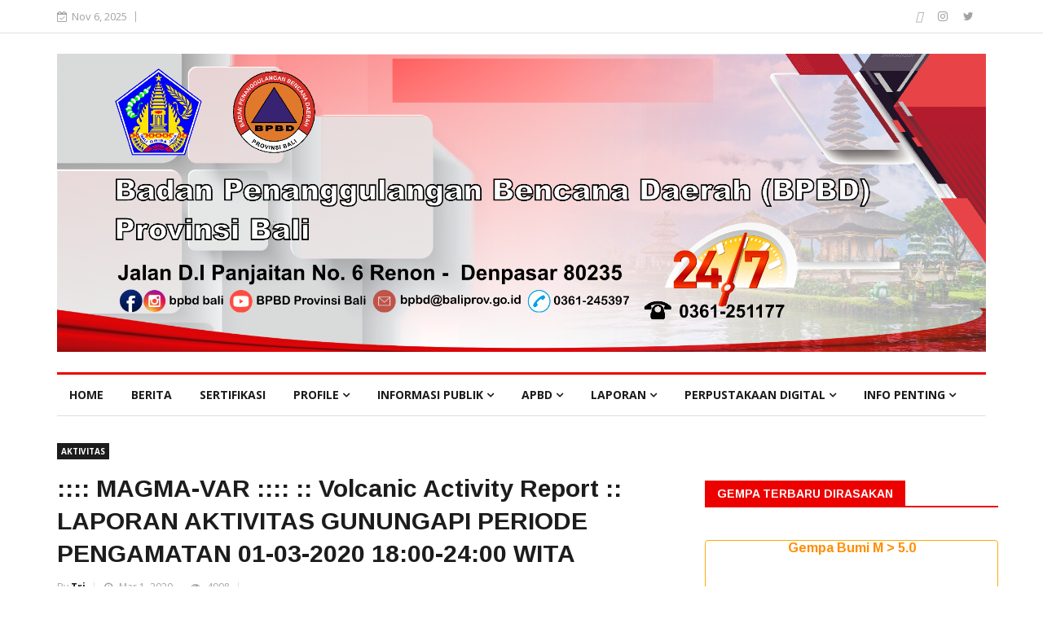

--- FILE ---
content_type: text/html; charset=UTF-8
request_url: https://bpbd.baliprov.go.id/article/1722/magma-var-volcanic-activity-report-laporan-aktivitas-gunungapi-periode-pengamatan-01-03-2020-1800-2400-wita
body_size: 12576
content:
<!DOCTYPE html>
<html lang="en">
<head>

	<!-- Basic Page Needs m
	================================================== -->
  <meta charset="utf-8">
  <title>Badan Penanggulangan Bencana Daerah (BPBD) Provinsi Bali</title>
  <meta name="keywords" content="&lt;p&gt;BPBD Provinsi Bali, Penanggulangan bencana Provinsi Bali,Bencana alam Bali, Mitigasi bencana Provinsi Bali, Tanggap darurat Provinsi Bali, Evakuasi bencana Bali, Pusat informasi bencana Provinsi Bali, Rencana kontinjensi bencana Bali, Koordinasi bencana Provinsi Bali, Pelatihan penanggulangan bencana Bali, Sertifikasi Kesiapsiagaan Bencana&lt;br&gt;

&lt;br&gt;&lt;/p&gt;">
  <link rel="icon" href="https://bpbd.baliprov.go.id/images/X8gOELu59fLXBobMBJBv.png" type="image/x-icon">

	<!-- Mobile Specific Metas
	================================================== -->

	<meta http-equiv="X-UA-Compatible" content="IE=edge">
	<meta name="viewport" content="width=device-width, initial-scale=1.0, maximum-scale=1.0, user-scalable=0">
  
	<!-- Global site tag (gtag.js) - Google Analytics -->
<script async src="https://www.googletagmanager.com/gtag/js?id=G-6ZLZ65MQ78"></script>
<script>
  window.dataLayer = window.dataLayer || [];
  function gtag(){dataLayer.push(arguments);}
  gtag('js', new Date());

  gtag('config', 'G-6ZLZ65MQ78');
</script>

	<!-- CSS
	================================================== -->
	  
  <!-- Bootstrap -->
  
  <link rel="stylesheet" href="https://maxcdn.bootstrapcdn.com/bootstrap/3.4.0/css/bootstrap.min.css">

  <!-- Template styles-->
  <link rel="stylesheet" href="https://bpbd.baliprov.go.id/assets/css/style.css">
  <!-- Responsive styles-->
  <link rel="stylesheet" href="https://bpbd.baliprov.go.id/assets/css/responsive.css">    
  <!-- FontAwesome -->
  <link rel="stylesheet" href="https://bpbd.baliprov.go.id/assets/css/font-awesome.min.css">
  <!-- Animation -->
  <link rel="stylesheet" href="https://bpbd.baliprov.go.id/assets/css/animate.css">
  <!-- Owl Carousel -->
  <link rel="stylesheet" href="https://bpbd.baliprov.go.id/assets/css/owl.carousel.min.css">
  <link rel="stylesheet" href="https://bpbd.baliprov.go.id/assets/css/owl.theme.default.min.css">
  <!-- Colorbox -->
  <link rel="stylesheet" href="https://bpbd.baliprov.go.id/assets/css/colorbox.css">
  <link rel="stylesheet" href="https://bpbd.baliprov.go.id/css/sweetalert.css">

  <style type="text/css">
    img{
      	display: block;
	    max-width: 100%;
	    height: auto;
    }
    .img-responsie{
    	display: block;
	    max-width: 100%;
	    height: auto;
    }
  </style>
</head>
	
<body>
	<div class="body-inner">

	<div id="top-bar" class="top-bar" >
		<div class="container">
			<div class="row">
				<div class="col-md-8 col-sm-8 col-xs-12">
					<div class="ts-date">
						<i class="fa fa-calendar-check-o"></i>Nov 6, 2025
					</div>
					<ul class="unstyled top-nav" style="display: none;">
			            <li><a href="https://bpbd.baliprov.go.id/about-us">About</a></li>
			            <li><a href="https://bpbd.baliprov.go.id/site-map">Site Map</a></li>
			            <li><a href="https://bpbd.baliprov.go.id/privacy">Privacy</a></li>
			            <li><a href="https://bpbd.baliprov.go.id/contact-us">Contact</a></li>
					</ul>
				</div><!--/ Top bar left end -->

				        <div class="col-md-4 col-sm-4 col-xs-12 top-social text-right">
          <ul class="unstyled">
            <li>
                            <a title="Facebook" href="https://www.facebook.com/bpbdbali" target="_blank">
                <span class="social-icon"><i class="fab fa-facebook-square"></i></span>
              </a>
                            <a title="Instagram" href="https://www.instagram.com/bpbd.bali/" target="_blank">
                <span class="social-icon"><i class="fa fa-instagram"></i></span>
              </a>
                            <a title="Twitter" href="https://twitter.com/pusdalops_bali?lang=en" target="_blank">
                <span class="social-icon"><i class="fa fa-twitter" aria-hidden="true"></i></span>
              </a>
                          </li>
          </ul><!-- Ul end -->
        </div><!--/ Top social col end -->
			</div><!--/ Content row end -->
		</div><!--/ Container end -->
	</div><!--/ Topbar end -->

	<!-- Header start -->
	<header id="header" class="header" style="">
		<div class="container">
			<img src="https://bpbd.baliprov.go.id/images/headerbaru.png" alt="bali" style="width: 100%;" > 
		</div><!-- Logo and banner area end -->
	</header><!--/ Header end -->

	<div class="main-nav clearfix">
    <div class="container">
      <div class="row">
        <nav class="site-navigation navigation">
          <div class="site-nav-inner pull-left">
            <button type="button" class="navbar-toggle" data-toggle="collapse" data-target=".navbar-collapse">
              <span class="sr-only">Toggle navigation</span>
              <span class="icon-bar"></span>
              <span class="icon-bar"></span>
              <span class="icon-bar"></span>
            </button>

            <div class="collapse navbar-collapse navbar-responsive-collapse">
              <style type="text/css">
                .dropdown:hover .dropdown-menu {
                  display: block;
                }
              </style>
              <ul class="nav navbar-nav">

              <li><a href="https://bpbd.baliprov.go.id">Home</a></li>
              
               
                   
               
                   
               
                   
               
                   
               
                                  <li><a href="https://bpbd.baliprov.go.id/v/37/berita">Berita</a></li> 
                   
               
                   
               
                                  <li><a href="https://bpbd.baliprov.go.id/v/46/sertifikasi">SERTIFIKASI</a></li> 
                   
               
                   
               
                   
               
                   
               
                   
               
                   
               
                   
               
                   
               
                   
               
                   
               
                   
               
                   
               
                   
               
                   
               
                   
               
                   
               
                   
               
                   
               
                   
               
                   
               
                   
               
                   
               
                   
               
                   
               
                   
               
                   
               
                   
               
                   
               
                   
               
                   
               
                   
               
                   
               
                   
               
                   
               
                   
               
                   
               
                   
               
                   
               
                   
               
                   
               
                   
               
                   
               
                   
               
                   
               
                   
               
                   
               
                   
               
                   
               
                   
               
                   
               
                   
               
                   
               
                   
               
                   
               
                   
               
                   
               
                   
               
                   
               
                   
               
                   
               
                   
               
                   
               
                   
               
                   
               
                   
               
                   
               
                   
               
                   
               
                   
               
                   
               
                   
               
                   
               
                   
               
                   
               
                   
               
                   
               
                   
               
                   
               
                   
               
                   
               
                   
               
                   
              
               
                 
               
                 
               
                 
               
                 
               
                 
               
                 
               
                 
               
                                    <li class="dropdown">
                        <a href="#" class="dropdown-toggle" data-toggle="dropdown" role="button" aria-haspopup="true" aria-expanded="true">Profile <i class="fa fa-angle-down"></i></a>
                        
                        <ul class="dropdown-menu">  
                          
                                                      <li><a href="https://bpbd.baliprov.go.id/v/63/sejarah">Sejarah</a></li>
                                                      <li><a href="https://bpbd.baliprov.go.id/v/64/visi-misi">Visi &amp; Misi</a></li>
                                                      <li><a href="https://bpbd.baliprov.go.id/v/100/moto-jenis-pelayanan-dan-maklumat-pelayanan">Moto, Jenis Pelayanan, dan Maklumat Pelayanan</a></li>
                                                      <li><a href="https://bpbd.baliprov.go.id/v/139/rekap-pegawai-bpbd">Rekap Pegawai BPBD</a></li>
                                                      <li><a href="https://bpbd.baliprov.go.id/v/156/tugas-dan-fungsi">Tugas dan Fungsi</a></li>
                           

                        </ul>
                    </li>
                 
               
                 
               
                 
               
                 
               
                 
               
                 
               
                 
               
                 
               
                 
               
                 
               
                 
               
                 
               
                                    <li class="dropdown">
                        <a href="#" class="dropdown-toggle" data-toggle="dropdown" role="button" aria-haspopup="true" aria-expanded="true">Informasi Publik <i class="fa fa-angle-down"></i></a>
                        
                        <ul class="dropdown-menu">  
                          
                                                      <li><a href="https://bpbd.baliprov.go.id/v/104/sk-ppid-pelaksana">SK PPID Pelaksana</a></li>
                                                      <li><a href="https://bpbd.baliprov.go.id/v/125/daftar-informasi-publik-dip-tahun-2023">Daftar Informasi Publik (DIP) Tahun 2023</a></li>
                                                      <li><a href="https://bpbd.baliprov.go.id/v/126/daftar-informasi-publik-dip-tahun-2022">Daftar Informasi Publik (DIP) Tahun 2022</a></li>
                                                      <li><a href="https://bpbd.baliprov.go.id/v/137/daftar-informasi-publik-dip-tahun-2024">Daftar Informasi Publik (DIP) Tahun 2024</a></li>
                                                      <li><a href="https://bpbd.baliprov.go.id/v/141/daftar-informasi-publik-dip-tahun-2025">Daftar Informasi Publik (DIP) Tahun 2025</a></li>
                                                      <li><a href="https://bpbd.baliprov.go.id/v/107/permohonan-informasi">Permohonan Informasi</a></li>
                                                      <li><a href="https://bpbd.baliprov.go.id/v/129/profil-ppid">Profil PPID</a></li>
                                                      <li><a href="https://bpbd.baliprov.go.id/v/108/waktu-layanan">Waktu Layanan</a></li>
                                                      <li><a href="https://bpbd.baliprov.go.id/v/109/mekanisme-keberatan">Mekanisme Keberatan</a></li>
                                                      <li><a href="https://bpbd.baliprov.go.id/v/110/informasi-wajib-berkala">Informasi Wajib Berkala</a></li>
                                                      <li><a href="https://bpbd.baliprov.go.id/v/111/informasi-tersedia-setiap-saat">Informasi Tersedia Setiap Saat</a></li>
                                                      <li><a href="https://bpbd.baliprov.go.id/v/112/laporan-harta-kekayaan-penyelenggara-negara-2022">Laporan Harta Kekayaan Penyelenggara Negara 2022</a></li>
                                                      <li><a href="https://bpbd.baliprov.go.id/v/144/laporan-harta-kekayaan-penyelenggara-negara-2023">Laporan Harta Kekayaan Penyelenggara Negara 2023</a></li>
                                                      <li><a href="https://bpbd.baliprov.go.id/v/145/laporan-harta-kekayaan-penyelenggara-negara-2024">Laporan Harta Kekayaan Penyelenggara Negara 2024</a></li>
                                                      <li><a href="https://bpbd.baliprov.go.id/v/130/penetapan-informasi-dikecualikan">Penetapan Informasi Dikecualikan</a></li>
                                                      <li><a href="https://bpbd.baliprov.go.id/v/114/indeks-kepuasan-masyarakat">Indeks Kepuasan Masyarakat</a></li>
                                                      <li><a href="https://bpbd.baliprov.go.id/v/150/nama-program-atau-kegiatan-tahun-2025">Nama Program atau Kegiatan Tahun 2025</a></li>
                                                      <li><a href="https://bpbd.baliprov.go.id/v/152/sop">SOP</a></li>
                                                      <li><a href="https://bpbd.baliprov.go.id/v/153/formulir-ppid">Formulir PPID</a></li>
                           

                        </ul>
                    </li>
                 
               
                 
               
                 
               
                 
               
                 
               
                 
               
                 
               
                 
               
                 
               
                 
               
                 
               
                 
               
                 
               
                 
               
                 
               
                 
               
                 
               
                 
               
                 
               
                 
               
                 
               
                 
               
                 
               
                 
               
                 
               
                 
               
                 
               
                 
               
                 
               
                 
               
                 
               
                 
               
                 
               
                 
               
                 
               
                 
               
                 
               
                 
               
                 
               
                 
               
                 
               
                 
               
                 
               
                 
               
                 
               
                 
               
                 
               
                                    <li class="dropdown">
                        <a href="#" class="dropdown-toggle" data-toggle="dropdown" role="button" aria-haspopup="true" aria-expanded="true">APBD <i class="fa fa-angle-down"></i></a>
                        
                        <ul class="dropdown-menu">  
                          
                                                      <li><a href="https://bpbd.baliprov.go.id/v/124/laporan-kinerja-instansi-pemerintah-lkjip">Laporan Kinerja Instansi Pemerintah (LKjIP)</a></li>
                                                      <li><a href="https://bpbd.baliprov.go.id/v/121/dokumen-pelaksanaan-anggaran-tahun-2023">Dokumen Pelaksanaan Anggaran Tahun 2023</a></li>
                                                      <li><a href="https://bpbd.baliprov.go.id/v/122/dokumen-pelaksanaan-anggaran-tahun-2022">Dokumen Pelaksanaan Anggaran Tahun 2022</a></li>
                                                      <li><a href="https://bpbd.baliprov.go.id/v/123/dokumen-pelaksanaan-anggaran-tahun-2021">Dokumen Pelaksanaan Anggaran Tahun 2021</a></li>
                                                      <li><a href="https://bpbd.baliprov.go.id/v/142/dokumen-pelaksanaan-anggaran-tahun-2024">Dokumen Pelaksanaan Anggaran Tahun 2024</a></li>
                                                      <li><a href="https://bpbd.baliprov.go.id/v/143/dokumen-pelaksanaan-anggaran-tahun-2025">Dokumen Pelaksanaan Anggaran Tahun 2025</a></li>
                                                      <li><a href="https://bpbd.baliprov.go.id/v/148/rencana-kerja-dan-anggaran-2024">RENCANA KERJA DAN ANGGARAN 2024</a></li>
                                                      <li><a href="https://bpbd.baliprov.go.id/v/149/rencana-kerja-dan-anggaran-2025">RENCANA KERJA DAN ANGGARAN 2025</a></li>
                                                      <li><a href="https://bpbd.baliprov.go.id/v/146/kerangka-acuan-kegiatan-2024">Kerangka Acuan Kegiatan 2024</a></li>
                                                      <li><a href="https://bpbd.baliprov.go.id/v/147/kerangka-acuan-kegiatan-2025">Kerangka Acuan Kegiatan 2025</a></li>
                           

                        </ul>
                    </li>
                 
               
                 
               
                 
               
                 
               
                 
               
                 
               
                 
               
                                    <li class="dropdown">
                        <a href="#" class="dropdown-toggle" data-toggle="dropdown" role="button" aria-haspopup="true" aria-expanded="true">Laporan <i class="fa fa-angle-down"></i></a>
                        
                        <ul class="dropdown-menu">  
                          
                                                      <li><a href="https://bpbd.baliprov.go.id/v/117/laporan-kinerja-instansi-pemerintah-bpbd-provinsi-bali-tahun-2022-lkjip">Laporan Kinerja Instansi Pemerintah BPBD Provinsi Bali Tahun 2022 (LKjIP)</a></li>
                                                      <li><a href="https://bpbd.baliprov.go.id/v/133/laporan-kinerja-instansi-pemerintah-bpbd-provinsi-bali-tahun-2023-lkjip">Laporan Kinerja Instansi Pemerintah BPBD Provinsi Bali Tahun 2023 (LKjIP)</a></li>
                                                      <li><a href="https://bpbd.baliprov.go.id/v/140/laporan-kinerja-instansi-pemerintah-bpbd-provinsi-bali-tahun-2024-lkjip">Laporan Kinerja Instansi Pemerintah BPBD Provinsi Bali Tahun 2024 (LKjIP)</a></li>
                                                      <li><a href="https://bpbd.baliprov.go.id/v/118/renja-tahun-2022">Renja Tahun 2022</a></li>
                                                      <li><a href="https://bpbd.baliprov.go.id/v/119/renja-tahun-2023">Renja Tahun 2023</a></li>
                                                      <li><a href="https://bpbd.baliprov.go.id/v/116/rencana-strategis-renstra-2018-2023">Rencana Strategis (Renstra) 2018-2023</a></li>
                                                      <li><a href="https://bpbd.baliprov.go.id/v/136/rencana-strategis-renstra-2024-2026">Rencana Strategis (Renstra) 2024-2026</a></li>
                                                      <li><a href="https://bpbd.baliprov.go.id/v/127/daftar-aset-dan-investasi">Daftar Aset dan Investasi</a></li>
                                                      <li><a href="https://bpbd.baliprov.go.id/v/128/laporan-keuangan">Laporan Keuangan</a></li>
                                                      <li><a href="https://bpbd.baliprov.go.id/v/131/laporan-realisasi-anggaran-2023">Laporan Realisasi Anggaran 2023</a></li>
                                                      <li><a href="https://bpbd.baliprov.go.id/v/151/laporan-realisasi-anggaran-2024">Laporan Realisasi Anggaran 2024</a></li>
                                                      <li><a href="https://bpbd.baliprov.go.id/v/154/laporan-realisasi-anggaran-2025">Laporan Realisasi Anggaran 2025</a></li>
                           

                        </ul>
                    </li>
                 
               
                 
               
                 
               
                 
               
                 
               
                 
               
                                    <li class="dropdown">
                        <a href="#" class="dropdown-toggle" data-toggle="dropdown" role="button" aria-haspopup="true" aria-expanded="true">Perpustakaan Digital <i class="fa fa-angle-down"></i></a>
                        
                        <ul class="dropdown-menu">  
                          
                                                      <li><a href="https://bpbd.baliprov.go.id/v/89/peraturan-daerah">Peraturan Daerah</a></li>
                                                      <li><a href="https://bpbd.baliprov.go.id/v/90/peraturan-gubernur">Peraturan Gubernur</a></li>
                                                      <li><a href="https://bpbd.baliprov.go.id/v/91/perka-bnpb">Perka BNPB</a></li>
                                                      <li><a href="https://bpbd.baliprov.go.id/v/132/keputusan-gubernur">Keputusan Gubernur</a></li>
                                                      <li><a href="https://bpbd.baliprov.go.id/v/134/rencana-penanggulangan-bencana">Rencana Penanggulangan Bencana</a></li>
                                                      <li><a href="https://bpbd.baliprov.go.id/v/138/peta-satuan-pendidikan-aman-bencana">Peta Satuan Pendidikan Aman Bencana</a></li>
                                                      <li><a href="https://bpbd.baliprov.go.id/v/135/kajian-risiko-bencana">Kajian Risiko Bencana</a></li>
                                                      <li><a href="https://bpbd.baliprov.go.id/v/102/peta-risiko-bencana-di-provinsi-bali">Peta Risiko Bencana di Provinsi Bali</a></li>
                           

                        </ul>
                    </li>
                 
               
                 
               
                                    <li class="dropdown">
                        <a href="#" class="dropdown-toggle" data-toggle="dropdown" role="button" aria-haspopup="true" aria-expanded="true">Info Penting <i class="fa fa-angle-down"></i></a>
                        
                        <ul class="dropdown-menu">  
                          
                                                      <li><a href="https://bpbd.baliprov.go.id/v/155/zoonosis-dan-pib">Zoonosis dan PIB</a></li>
                                                      <li><a href="https://bpbd.baliprov.go.id/v/96/inovasi">Inovasi</a></li>
                                                      <li><a href="https://bpbd.baliprov.go.id/v/99/indeks-risiko-bencana">Indeks Risiko Bencana</a></li>
                                                      <li><a href="https://bpbd.baliprov.go.id/v/106/data-terpilah">Data Terpilah</a></li>
                                                      <li><a href="https://bpbd.baliprov.go.id/v/93/g20">G20</a></li>
                                                      <li><a href="https://bpbd.baliprov.go.id/v/86/edukasi">Edukasi</a></li>
                                                      <li><a href="https://bpbd.baliprov.go.id/v/94/satgas-covid-19">Satgas Covid-19</a></li>
                                                      <li><a href="https://bpbd.baliprov.go.id/v/101/survey-index-kepuasan-masyarakat">Survey Index Kepuasan Masyarakat</a></li>
                                                      <li><a href="https://bpbd.baliprov.go.id/v/95/hkbn-2021">HKBN 2021</a></li>
                                                      <li><a href="https://bpbd.baliprov.go.id/v/92/gpdrr">GPDRR</a></li>
                                                      <li><a href="https://bpbd.baliprov.go.id/v/97/satgas-pmk">Satgas PMK</a></li>
                                                      <li><a href="https://bpbd.baliprov.go.id/v/157/video-simulasi-dan-evakuasi">VIDEO SIMULASI DAN EVAKUASI</a></li>
                           

                        </ul>
                    </li>
                 
               
                 
               
                 
               
                 
               
                 
               
                 
               
                 
              
               <!--
                <li class="dropdown">
                  <a href="#" class="dropdown-toggle" data-toggle="dropdown" role="button" aria-haspopup="true" aria-expanded="true">Galeri <i class="fa fa-angle-down"></i></a>
                  <ul class="dropdown-menu"> 
                    <li><a href="https://bpbd.baliprov.go.id/gallery/foto">Foto</a></li> 
                    <li><a href="https://bpbd.baliprov.go.id/gallery/videos">Video</a></li>
                  </ul>
                </li>
                -->
                <!-- Galeri menu end -->


              </ul><!--/ Nav ul end -->
            </div><!--/ Collapse end -->

          </div><!-- Site Navbar inner end -->
        </nav><!--/ Navigation end -->

        
        <div class="nav-search" style="display:none;">
          <span id="search"><i class="fa fa-search"></i></span>
        </div><!-- Search end -->
        
        <div class="search-block" style="display: none;">
          <form action="https://bpbd.baliprov.go.id/search" method="get">
            <input type="text" class="typeahead form-control" id="searchinput" name="searchinput" placeholder="Type what you want and enter">
            <!-- <input type="text" class="typeahead  form-control" id="searchinput" name="searchinput" placeholder="Type what you want and enter"> -->
            <span class="search-close">&times;</span>
          </form>
        </div><!-- Site search end -->

      </div><!--/ Row end -->
    </div><!--/ Container end -->

  </div><!-- Menu wrapper end -->

 
	 
	 
	<section class="featured-post-area no-padding">
		<div class="container">
			<div class="row"> 
				 
				
			</div><!-- Row end -->
		</div><!-- Container end -->
	</section><!-- Trending post end -->

	 

	<section class="block-wrapper" style="margin-top: -20px;">
		<div class="container">
			<div class="row">
				<div class="col-lg-8 col-md-8 col-sm-12 col-xs-12">
					

					


                    <div class="single-post">
            
            <div class="post-title-area">
              <a class="post-cat" href="#">Aktivitas</a>
              <h2 class="post-title">
                ::::         MAGMA-VAR         ::::  :: Volcanic Activity Report ::    LAPORAN AKTIVITAS GUNUNGAPI    PERIODE PENGAMATAN  01-03-2020 18:00-24:00 WITA
              </h2>
              <div class="post-meta">
                <span class="post-author">
                  By <a>Tri</a>
                </span>   
                <span class="post-date"><i class="fa fa-clock-o"></i> Mar 1, 2020</span>
                <span class="post-hits"><i class="fa fa-eye"></i> 4908</span>
              </div>
            </div><!-- Post title end -->

            <div class="post-content-area">
              <div class="post-media post-featured-image">
              <a href="https://bpbd.baliprov.go.id/images/x6q0em2xWCNOMBfiiEeP.jpeg" class="gallery-popup cboxElement">
                <img src="https://bpbd.baliprov.go.id/images/x6q0em2xWCNOMBfiiEeP.jpeg" class="img-responsive" alt="">
                </a>
              </div>
              <div class="entry-content">
                <p>::::&nbsp; &nbsp; &nbsp; &nbsp; &nbsp;MAGMA-VAR&nbsp; &nbsp; &nbsp; &nbsp; &nbsp;::::</p><p>:: Volcanic Activity Report ::</p><p><br></p><p>LAPORAN AKTIVITAS GUNUNGAPI</p><p><br></p><p>PERIODE PENGAMATAN</p><p>01-03-2020 18:00-24:00 WITA</p><p><br></p><p>GUNUNGAPI</p><p>Agung (3142 mdpl),</p><p>Karangasem,</p><p>Bali</p><p><br></p><p>METEOROLOGI</p><p>Cuaca mendung dan hujan. Angin bertiup lemah ke arah timur. Suhu udara 23-25 °C dan kelembaban udara 94-95 %.&nbsp;</p><p><br></p><p>VISUAL</p><p>● Gunung jelas, kabut 0-II, hingga kabut 0-III. Asap kawah bertekanan lemah teramati berwarna putih dengan intensitas tipis dan tinggi 50 m di atas puncak kawah.&nbsp;</p><p><br></p><p>KEGEMPAAN</p><p>■ Hembusan</p><p>(Jumlah : 1, Amplitudo : 1.5 mm, Durasi : 33 detik)</p><p>■ Tektonik Jauh</p><p>(Jumlah : 2, Amplitudo : 1.5-3 mm, S-P : 15-55 detik, Durasi : 58-217 detik)</p><p><br></p><p>KETERANGAN LAIN</p><p>Nihil</p><p><br></p><p>TINGKAT AKTIVITAS</p><p>G. Agung Level III (Siaga)</p><p><br></p><p>REKOMENDASI</p><p>(1) Masyarakat di sekitar G. Agung dan pendaki/pengunjung/wisatawan agar tidak berada, tidak melakukan pendakian dan tidak melakukan aktivitas apapun di Zona Perkiraan Bahaya yaitu di seluruh area di dalam radius 4 km dari Kawah Puncak G. Agung. Zona Perkiraan Bahaya sifatnya dinamis dan terus dievaluasi dan dapat diubah sewaktu-waktu mengikuti perkembangan data pengamatan G. Agung yang paling aktual/terbaru.</p><p>(2) Masyarakat yang bermukim dan beraktivitas di sekitar aliran-aliran sungai yang berhulu di Gunung Agung agar mewaspadai potensi ancaman bahaya sekunder berupa aliran lahar hujan yang dapat terjadi terutama pada musim hujan dan jika material erupsi masih terpapar di area puncak. Area landaan aliran lahar hujan mengikuti aliran-aliran sungai yang berhulu di Gunung Agung.</p><p><br></p><p>PENYUSUN LAPORAN</p><p>Wahyu Ardi Setiawan</p><p><br></p><p>SUMBER DATA</p><p>KESDM, Badan Geologi, PVMBG</p><p>Pos Pengamatan Gunungapi Agung</p><p>https://magma.vsi.esdm.go.id/</p>
              </div><!-- Entery content end -->

              <div class="tags-area clearfix">
                  <div class="post-tags">
                                  <span>Tags:</span>
                                                                        </div>
              </div><!-- Tags end -->

        
                      


          <div class="related-posts ">
            <h3 class="block-title"><span>Related Posts</span></h3>

            <div id="latest-news-slide" class="owl-carousel owl-theme latest-news-slide">

                          <div class="item">
                <div class="post-block-style clearfix">
                  <div class="post-thumb">
                    <a href="https://bpbd.baliprov.go.id/article/3901/perkuat-sinergi-hadapi-cuaca-ekstrem-bpbd-provinsi-bali-hadiri-apel-kesiapan-tanggap-darurat-bencana-hidrometeorologi">
                    <img class="img-responsive" src="https://bpbd.baliprov.go.id/images/iJNm6qsaGyaPSp3Ykb5G.jpg" alt="" /></a>
                  </div>
                  <div class="post-content">
                    <p class="post-title ">
                      <a href="https://bpbd.baliprov.go.id/article/3901/perkuat-sinergi-hadapi-cuaca-ekstrem-bpbd-provinsi-bali-hadiri-apel-kesiapan-tanggap-darurat-bencana-hidrometeorologi">Perkuat Sinergi Hadapi Cuaca Ekstrem, BPBD Provinsi Bali Hadiri Apel Kesiapan Tanggap Darurat Bencana Hidrometeorologi</a>
                    </p>
                    <div class="post-meta">
                      <span class="post-author"><a>Pusdalops</a></span>
                      <span class="post-date">Nov 6, 2025</span>
                    </div>
                  </div><!-- Post content end -->
                </div><!-- Post Block style end -->
              </div>
                            <div class="item">
                <div class="post-block-style clearfix">
                  <div class="post-thumb">
                    <a href="https://bpbd.baliprov.go.id/article/3900/bpbd-bali-terima-kunjungan-imv-corporation-jepang-bahas-mitigasi-gempa-bumi-dengan-teknologi-seismometer">
                    <img class="img-responsive" src="https://bpbd.baliprov.go.id/images/u92gxTzoyw1gFMbgiad3.png" alt="" /></a>
                  </div>
                  <div class="post-content">
                    <p class="post-title ">
                      <a href="https://bpbd.baliprov.go.id/article/3900/bpbd-bali-terima-kunjungan-imv-corporation-jepang-bahas-mitigasi-gempa-bumi-dengan-teknologi-seismometer">BPBD Bali Terima Kunjungan IMV Corporation Jepang, Bahas Mitigasi Gempa Bumi dengan Teknologi Seismometer</a>
                    </p>
                    <div class="post-meta">
                      <span class="post-author"><a>Pusdalops</a></span>
                      <span class="post-date">Nov 6, 2025</span>
                    </div>
                  </div><!-- Post content end -->
                </div><!-- Post Block style end -->
              </div>
                            <div class="item">
                <div class="post-block-style clearfix">
                  <div class="post-thumb">
                    <a href="https://bpbd.baliprov.go.id/article/3899/peringatan-dini-cuacaiklim-dasarian-i-november-2025-provinsi-bali">
                    <img class="img-responsive" src="https://bpbd.baliprov.go.id/images/BocWw7298cF5ELOfLC84.png" alt="" /></a>
                  </div>
                  <div class="post-content">
                    <p class="post-title ">
                      <a href="https://bpbd.baliprov.go.id/article/3899/peringatan-dini-cuacaiklim-dasarian-i-november-2025-provinsi-bali">PERINGATAN DINI CUACA/IKLIM DASARIAN I NOVEMBER 2025 PROVINSI BALI</a>
                    </p>
                    <div class="post-meta">
                      <span class="post-author"><a>Pusdalops</a></span>
                      <span class="post-date">Nov 6, 2025</span>
                    </div>
                  </div><!-- Post content end -->
                </div><!-- Post Block style end -->
              </div>
                            <div class="item">
                <div class="post-block-style clearfix">
                  <div class="post-thumb">
                    <a href="https://bpbd.baliprov.go.id/article/3898/bpbd-bali-dukung-kegiatan-world-tsunami-awareness-day-2025">
                    <img class="img-responsive" src="https://bpbd.baliprov.go.id/images/M4WdCMax0PsVWenxWRd1.png" alt="" /></a>
                  </div>
                  <div class="post-content">
                    <p class="post-title ">
                      <a href="https://bpbd.baliprov.go.id/article/3898/bpbd-bali-dukung-kegiatan-world-tsunami-awareness-day-2025">BPBD Bali Dukung Kegiatan World Tsunami Awareness Day 2025</a>
                    </p>
                    <div class="post-meta">
                      <span class="post-author"><a>Pusdalops</a></span>
                      <span class="post-date">Nov 6, 2025</span>
                    </div>
                  </div><!-- Post content end -->
                </div><!-- Post Block style end -->
              </div>
                            <div class="item">
                <div class="post-block-style clearfix">
                  <div class="post-thumb">
                    <a href="https://bpbd.baliprov.go.id/article/3897/bpbd-provinsi-bali-dorong-sinergi-lintas-sektor-wujudkan-bali-tangguh-bencana">
                    <img class="img-responsive" src="https://bpbd.baliprov.go.id/images/wi8KX6DNaX8uEZRioUaZ.png" alt="" /></a>
                  </div>
                  <div class="post-content">
                    <p class="post-title ">
                      <a href="https://bpbd.baliprov.go.id/article/3897/bpbd-provinsi-bali-dorong-sinergi-lintas-sektor-wujudkan-bali-tangguh-bencana">BPBD Provinsi Bali Dorong Sinergi Lintas Sektor Wujudkan &quot;Bali Tangguh Bencana&quot;</a>
                    </p>
                    <div class="post-meta">
                      <span class="post-author"><a>Pusdalops</a></span>
                      <span class="post-date">Nov 6, 2025</span>
                    </div>
                  </div><!-- Post content end -->
                </div><!-- Post Block style end -->
              </div>
                            <div class="item">
                <div class="post-block-style clearfix">
                  <div class="post-thumb">
                    <a href="https://bpbd.baliprov.go.id/article/3896/bimtek-dprd-denpasar-bahas-strategi-pengurangan-risiko-bencana-bersama-bpbd-bali">
                    <img class="img-responsive" src="https://bpbd.baliprov.go.id/images/4VXUVwEaMLYtPyIcVUmJ.jpg" alt="" /></a>
                  </div>
                  <div class="post-content">
                    <p class="post-title ">
                      <a href="https://bpbd.baliprov.go.id/article/3896/bimtek-dprd-denpasar-bahas-strategi-pengurangan-risiko-bencana-bersama-bpbd-bali">Bimtek DPRD Denpasar Bahas Strategi Pengurangan Risiko Bencana Bersama BPBD Bali</a>
                    </p>
                    <div class="post-meta">
                      <span class="post-author"><a>Pusdalops</a></span>
                      <span class="post-date">Nov 6, 2025</span>
                    </div>
                  </div><!-- Post content end -->
                </div><!-- Post Block style end -->
              </div>
                            <div class="item">
                <div class="post-block-style clearfix">
                  <div class="post-thumb">
                    <a href="https://bpbd.baliprov.go.id/article/3895/bpbd-bali-gelar-lokakarya-lca-untuk-perkuat-manajemen-logistik-penanggulangan-bencana">
                    <img class="img-responsive" src="https://bpbd.baliprov.go.id/images/lisA8MuhCEANRhBTGJvI.jpg" alt="" /></a>
                  </div>
                  <div class="post-content">
                    <p class="post-title ">
                      <a href="https://bpbd.baliprov.go.id/article/3895/bpbd-bali-gelar-lokakarya-lca-untuk-perkuat-manajemen-logistik-penanggulangan-bencana">BPBD Bali Gelar Lokakarya LCA untuk Perkuat Manajemen Logistik Penanggulangan Bencana</a>
                    </p>
                    <div class="post-meta">
                      <span class="post-author"><a>Pusdalops</a></span>
                      <span class="post-date">Nov 6, 2025</span>
                    </div>
                  </div><!-- Post content end -->
                </div><!-- Post Block style end -->
              </div>
                            <div class="item">
                <div class="post-block-style clearfix">
                  <div class="post-thumb">
                    <a href="https://bpbd.baliprov.go.id/article/3894/bpbd-bali-dukung-pelestarian-alam-lewat-peringatan-tumpek-wariga">
                    <img class="img-responsive" src="https://bpbd.baliprov.go.id/images/IjFn20PgPUfhtum3cqus.jpg" alt="" /></a>
                  </div>
                  <div class="post-content">
                    <p class="post-title ">
                      <a href="https://bpbd.baliprov.go.id/article/3894/bpbd-bali-dukung-pelestarian-alam-lewat-peringatan-tumpek-wariga">BPBD Bali Dukung Pelestarian Alam Lewat Peringatan Tumpek Wariga</a>
                    </p>
                    <div class="post-meta">
                      <span class="post-author"><a>Pusdalops</a></span>
                      <span class="post-date">Nov 6, 2025</span>
                    </div>
                  </div><!-- Post content end -->
                </div><!-- Post Block style end -->
              </div>
                            <div class="item">
                <div class="post-block-style clearfix">
                  <div class="post-thumb">
                    <a href="https://bpbd.baliprov.go.id/article/3893/uld-pb-bpbd-bali-perkuat-reputasi-bali-sebagai-pulau-tangguh-dan-aman-untuk-semua">
                    <img class="img-responsive" src="https://bpbd.baliprov.go.id/images/B4Mwifd7snS2rW4SH1HC.jpg" alt="" /></a>
                  </div>
                  <div class="post-content">
                    <p class="post-title ">
                      <a href="https://bpbd.baliprov.go.id/article/3893/uld-pb-bpbd-bali-perkuat-reputasi-bali-sebagai-pulau-tangguh-dan-aman-untuk-semua">ULD PB BPBD Bali Perkuat Reputasi Bali sebagai Pulau Tangguh dan Aman untuk Semua</a>
                    </p>
                    <div class="post-meta">
                      <span class="post-author"><a>Pusdalops</a></span>
                      <span class="post-date">Nov 6, 2025</span>
                    </div>
                  </div><!-- Post content end -->
                </div><!-- Post Block style end -->
              </div>
                            <div class="item">
                <div class="post-block-style clearfix">
                  <div class="post-thumb">
                    <a href="https://bpbd.baliprov.go.id/article/3892/uld-pb-sebagai-implementasi-kearifan-lokal-bali-dalam-melindungi-semua-warga">
                    <img class="img-responsive" src="https://bpbd.baliprov.go.id/images/LnLHo815LbMCMQpYG65C.jpg" alt="" /></a>
                  </div>
                  <div class="post-content">
                    <p class="post-title ">
                      <a href="https://bpbd.baliprov.go.id/article/3892/uld-pb-sebagai-implementasi-kearifan-lokal-bali-dalam-melindungi-semua-warga">ULD PB sebagai Implementasi Kearifan Lokal Bali Dalam Melindungi Semua Warga</a>
                    </p>
                    <div class="post-meta">
                      <span class="post-author"><a>Pusdalops</a></span>
                      <span class="post-date">Nov 6, 2025</span>
                    </div>
                  </div><!-- Post content end -->
                </div><!-- Post Block style end -->
              </div>
              
            </div><!-- Carousel end -->
          </div><!-- Related posts end -->

              
            </div><!-- post-content end -->
          </div><!-- Single post end -->

          





 <!-- list news per menu -->

					 

					 
 
					 

					<div class="gap-30"></div> 

					
					 
					 

					  
					
					
					


				</div><!-- Content Col end -->

				<div class="col-lg-4 col-md-4 col-sm-12 col-xs-12">
					<div class="sidebar sidebar-right">
						

						<section class="block-wrapper cuacaToday">
    <div class="container">
      	<div class="row"> 
      		<div class="col-md-4">
      			<div class="block color-red">
		            <a href="#">
		              <h3 class="block-title">
		                <span>Gempa Terbaru Dirasakan</span>
		              </h3>
		            </a>
		        </div>
		        <div class="row">
		        	<style type="text/css">
		        		.gempa .panel{height: 300px; overflow: auto;}
		        	</style>
		        	<div class="col-md-12 gempa"><div class="panel panel-warning" style="border-color:#fdac05">
							<div class="panel-header">
								<h3 class="panel-title" style="color:#ff8d00; text-align:center;">Gempa Bumi M > 5.0</h3>
							</div>
							<div class="panel-body gempabumi-detail">
								<h3 class="text-center">13 Jun 2025, 09:28:06 WIB</h3>
								<ul class="list-unstyled">
									<li><span class="ic magnitude"></span><b>5.2</b></li>
									<li><span class="ic kedalaman"></span><b>59 km</b></li>
									<li><span class="ic koordinat"></span><b>10.94 LS - 119.33 BT</b></li>
									<li class="bl"><span class="ic lokasi np"></span><b>118 km BaratDaya KARERA-SUMBATIMUR-NTT</b></li>
								</ul>
							</div>
						</div></div>
		        	<div class="col-md-12 gempa"><div class="panel panel-warning" style="border-color:#fdac05">
							<div class="panel-header">
								<h3 class="panel-title" style="color:#ff8d00; text-align:center;">Gempa Bumi Dirasakan</h3>
							</div>
							<div class="panel-body gempabumi-detail">
								<h3 class="text-center">16 Jun 2025</h3>
								<ul class="list-unstyled">
									<li><span class="ic magnitude"></span><b>4.2</b></li>
									<li><span class="ic kedalaman"></span><b>13 km</b></li>
									<li><span class="ic koordinat"></span><b></b></li>
									<li class="bl"><span class="ic lokasi np"></span><b>II Raja Ampat</b></li>
								</ul>
							</div>
						</div>
					</div>
		        </div>
		        <p><u><em>Sumber :  BMKG</em></u></p>
		        <hr>
	    	</div>
      	</div>
    </div>
</section>

						<div class="widget color-default" style="margin-top: -30px;"> 
 <div class="list-post-block">
    <a href="https://www.balikom.info/link/skbbali" target="_new">
    	<img src="https://bpbd.baliprov.go.id/assets/images/sertifikat.jpeg" alt="bali">
    </a>
  </div><!-- List post block end --> 

  <div class="list-post-block">
    <a href="http://lapor.go.id" target="_new">
    	<img src="https://bpbd.baliprov.go.id/assets/images/lapor.jpg" alt="bali">
    </a>
  </div><!-- List post block end --> 
  <div class="list-post-block">
    <a href="http://balisatudata.baliprov.go.id/" target="_new">
      <img src="https://balisatudata.baliprov.go.id/assets/img/logo-satu-data.png" alt="bali">
    </a> 
  </div>
  <div class="list-post-block">
    <a href="https://ppid.baliprov.go.id/" target="_new">
      <img src="https://bpbd.baliprov.go.id/assets/images/ppid.jpg" alt="bali">
    </a>
  </div>
  <div class="list-post-block">
    <a href="https://mhews.bmkg.go.id/bali-forecast" target="_new">
      <img src="https://bpbd.baliprov.go.id/assets/images/mhews.jpg" alt="bali">
    </a>
  </div>
  <!-- List post block end  
  <div class="list-post-block">
    <a href="https://bpbd.baliprov.go.id/e-event" target="_new">
      <img src="https://bpbd.baliprov.go.id/assets/images/event.jpg" alt="bali">
    </a> 
  </div> List post block end -->  
</div><!-- Popular news widget end -->

<div class="widget color-default"> 
  <h3 class="block-title"><span>PETA KRB</span></h3>
  <div class="list-post-block">
     <img src="https://bpbd.baliprov.go.id/images/KRB_Agung.jpg" alt="bali">
  </div><!-- List post block end --> 
</div><!-- Popular news widget end -->


<div class="widget color-default"> 
  <h3 class="block-title"><span>SIAGA LETUSAN GUNUNG AGUNG</span></h3>
  <div class="list-post-block">
    <img src="https://bpbd.baliprov.go.id/images/siaga_gunung_agung.jpeg" alt="bali">
  </div><!-- List post block end --> 
</div><!-- Popular news widget end -->

 

						

						
					</div><!-- Sidebar right end -->
				</div><!-- Sidebar Col end -->

			</div><!-- Row end -->
		</div><!-- Container end -->
	</section><!-- First block end -->

	

	



	<footer id="footer" class="footer" style="background: #f5f5f5; margin-top:-100px;">
		<div class="footer-main">
			<div class="container">
				<div class="row">
					<style>
						.morecontent span {
						    display: none;
						}
						.morelink {
						    display: block;
						}
					</style>

					<div class="col-md-4 m-0 col-sm-12 footer-widget widget-categories"> 
						<h3 class="block-title"><span>Kepala Pelaksana</span></h3>
						<img src="https://bpbd.baliprov.go.id/assets/images/kadis.jpeg" class="img-responsie" width="200" style="text-align:center; margin:0 auto;">
						<p class="text-center" style="color: red;"><b>Dr. I Gede Agung Teja Bhusana Yadnya, SSTP., M.Si.</b></p>
						<p class="text-center" style="color: orange;">Kepala Pelaksana Badan Penanggulangan Bencana Daerah Provinsi Bali</p>
						<p class="text-justify more">
							Salam Tangguh !!! Selamat datang di website Badan Penanggulangan Bencana Daerah (BPBD) Provinsi Bali. BPBD Provinsi Bali mengampu misi ke-19 dari Visi dan Misi Gubernur Bali yaitu mengembangkan sistem keamanan terpadu yang ditopang dengan sumber daya manusia serta sarana prasarana yang memadai untuk menjaga keamanan daerah dan krama Bali serta keamanan para wisatawan. Website ini merupakan sarana untuk memberikan informasi kebencanaan yang ada di seluruh Provinsi Bali, informasi peringatan dini, pengetahuan dan upaya penanggulangan bencana serta sharing kinerja dan kegiatan BPBD Provinsi Bali kepada masyarakat luas baik pada saat pra bencana, tanggap darurat maupun pasca bencana. Melalui website BPBD Provinsi Bali, mari kita membangun kemitraan yang saling membantu, memperkuat dan saling menguntungkan dalam pertukaran informasi kebencanaan berlandaskan kearifan lokal Bali yang dipadukan dengan kemajuan IT guna mewujudkan NANGUN SAT KERTHI LOKA BALI melalui Pola Pembangunan Semesta Berencana menuju Bali Era Baru. Kiranya website ini bisa menjadi referensi bagi masyarakat yang ingin mendapatkan informasi kebencanaan yang ada di Provinsi Bali.  
						</p> 
						
					</div><!-- Col end -->

		          	<div class="col-md-4  m-0 col-sm-12 footer-widget twitter-widget" style="display:none;"> 
						          
            <div class="widget color-default"> 
              <h3 class="block-title"><span>Berita Populer</span></h3>
              <div class="list-post-block">
                <ul class="list-post">
                                </ul><!-- List post end -->
              </div><!-- List post block end --> 
            </div><!-- Popular news widget end -->
		          	</div><!-- Col end -->

					<div class="col-md-4  m-0  col-sm-12 footer-widget twitter-widget"> 
			                      
            <div class="widget color-default"> 
              <h3 class="block-title"><span>Artikel</span></h3>
              <div class="list-post-block">
                <ul class="list-post">
                                  <li class="clearfix" style="margin-bottom:20px; max-height:none; border-bottom:solid 1px #000; padding-bottom:15px;">
                    <div class="post-block-style post-float clearfix">
                      <div class="post-thumb">
                        <a href="https://bpbd.baliprov.go.id/article/3309/sosialisasi-bali-anti-korupsi">
                          <img class="img-responsive" src="https://bpbd.baliprov.go.id/images/x3P8S2kIEHEQhbfY5UhV.png" alt="" />
                        </a>
                        <a class="post-cat" href="https://bpbd.baliprov.go.id/v/27/Artikel">Artikel</a>
                      </div><!-- Post thumb end -->

                      <div class="post-content">
                        <h2 class="post-title title-small">
                          <a href="https://bpbd.baliprov.go.id/article/3309/sosialisasi-bali-anti-korupsi">Sosialisasi Bali Anti Korupsi... </a>
                        </h2>
                        <div class="post-meta">
                          <span class="post-date">Apr 16, 2024</span>
                        </div>
                      </div><!-- Post content end -->
                    </div><!-- Post block style end -->
                  </li><!-- Li 1 end -->
                                    <li class="clearfix" style="margin-bottom:20px; max-height:none; border-bottom:solid 1px #000; padding-bottom:15px;">
                    <div class="post-block-style post-float clearfix">
                      <div class="post-thumb">
                        <a href="https://bpbd.baliprov.go.id/article/2944/siap-siaga-menghadapi-kekeringan">
                          <img class="img-responsive" src="https://bpbd.baliprov.go.id/images/4EQzKQ2mE6NauZxTE88Z.png" alt="" />
                        </a>
                        <a class="post-cat" href="https://bpbd.baliprov.go.id/v/27/Artikel">Artikel</a>
                      </div><!-- Post thumb end -->

                      <div class="post-content">
                        <h2 class="post-title title-small">
                          <a href="https://bpbd.baliprov.go.id/article/2944/siap-siaga-menghadapi-kekeringan">SIAP SIAGA MENGHADAPI KEKERINGAN... </a>
                        </h2>
                        <div class="post-meta">
                          <span class="post-date">Mar 27, 2023</span>
                        </div>
                      </div><!-- Post content end -->
                    </div><!-- Post block style end -->
                  </li><!-- Li 1 end -->
                                    <li class="clearfix" style="margin-bottom:20px; max-height:none; border-bottom:solid 1px #000; padding-bottom:15px;">
                    <div class="post-block-style post-float clearfix">
                      <div class="post-thumb">
                        <a href="https://bpbd.baliprov.go.id/article/2479/gubernur-bali-ngrastiti-bhakti">
                          <img class="img-responsive" src="https://bpbd.baliprov.go.id/images/RaGkiBuYwqkIgGSMD4W3.jpeg" alt="" />
                        </a>
                        <a class="post-cat" href="https://bpbd.baliprov.go.id/v/27/Artikel">Artikel</a>
                      </div><!-- Post thumb end -->

                      <div class="post-content">
                        <h2 class="post-title title-small">
                          <a href="https://bpbd.baliprov.go.id/article/2479/gubernur-bali-ngrastiti-bhakti">Gubernur Bali “Ngrastiti Bhakti”... </a>
                        </h2>
                        <div class="post-meta">
                          <span class="post-date">Jul 7, 2021</span>
                        </div>
                      </div><!-- Post content end -->
                    </div><!-- Post block style end -->
                  </li><!-- Li 1 end -->
                                    <li class="clearfix" style="margin-bottom:20px; max-height:none; border-bottom:solid 1px #000; padding-bottom:15px;">
                    <div class="post-block-style post-float clearfix">
                      <div class="post-thumb">
                        <a href="https://bpbd.baliprov.go.id/article/2474/laksanakan-dengan-taat-ppkm-darurat">
                          <img class="img-responsive" src="https://bpbd.baliprov.go.id/images/wQxorKqdgxyYGB68g355.jpg" alt="" />
                        </a>
                        <a class="post-cat" href="https://bpbd.baliprov.go.id/v/27/Artikel">Artikel</a>
                      </div><!-- Post thumb end -->

                      <div class="post-content">
                        <h2 class="post-title title-small">
                          <a href="https://bpbd.baliprov.go.id/article/2474/laksanakan-dengan-taat-ppkm-darurat">Laksanakan Dengan Taat PPKM Darurat... </a>
                        </h2>
                        <div class="post-meta">
                          <span class="post-date">Jul 3, 2021</span>
                        </div>
                      </div><!-- Post content end -->
                    </div><!-- Post block style end -->
                  </li><!-- Li 1 end -->
                                    <li class="clearfix" style="margin-bottom:20px; max-height:none; border-bottom:solid 1px #000; padding-bottom:15px;">
                    <div class="post-block-style post-float clearfix">
                      <div class="post-thumb">
                        <a href="https://bpbd.baliprov.go.id/article/2386/ideathon-bali-kembali-penguatan-bali-melalui-riset-kebencanaan">
                          <img class="img-responsive" src="https://bpbd.baliprov.go.id/images/aHzyg8tyAEBxnGoUdBvr.jpeg" alt="" />
                        </a>
                        <a class="post-cat" href="https://bpbd.baliprov.go.id/v/27/Artikel">Artikel</a>
                      </div><!-- Post thumb end -->

                      <div class="post-content">
                        <h2 class="post-title title-small">
                          <a href="https://bpbd.baliprov.go.id/article/2386/ideathon-bali-kembali-penguatan-bali-melalui-riset-kebencanaan">Ideathon Bali Kembali, Penguatan Bali melalui Riset Kebencanaan... </a>
                        </h2>
                        <div class="post-meta">
                          <span class="post-date">Mar 12, 2021</span>
                        </div>
                      </div><!-- Post content end -->
                    </div><!-- Post block style end -->
                  </li><!-- Li 1 end -->
                                    <li class="clearfix" style="margin-bottom:20px; max-height:none; border-bottom:solid 1px #000; padding-bottom:15px;">
                    <div class="post-block-style post-float clearfix">
                      <div class="post-thumb">
                        <a href="https://bpbd.baliprov.go.id/article/1609/renstra-badan-penanggulangan-bencana-daerah-provinsi-bali-tahun-2014-2018">
                          <img class="img-responsive" src="https://bpbd.baliprov.go.id/images/nEEdqFa6ZasIUvg0POSc.jpg" alt="" />
                        </a>
                        <a class="post-cat" href="https://bpbd.baliprov.go.id/v/27/Artikel">Artikel</a>
                      </div><!-- Post thumb end -->

                      <div class="post-content">
                        <h2 class="post-title title-small">
                          <a href="https://bpbd.baliprov.go.id/article/1609/renstra-badan-penanggulangan-bencana-daerah-provinsi-bali-tahun-2014-2018">Renstra Badan Penanggulangan Bencana Daerah Provinsi Bali Tahun 2014-2018... </a>
                        </h2>
                        <div class="post-meta">
                          <span class="post-date">Feb 1, 2020</span>
                        </div>
                      </div><!-- Post content end -->
                    </div><!-- Post block style end -->
                  </li><!-- Li 1 end -->
                                    <li class="clearfix" style="margin-bottom:20px; max-height:none; border-bottom:solid 1px #000; padding-bottom:15px;">
                    <div class="post-block-style post-float clearfix">
                      <div class="post-thumb">
                        <a href="https://bpbd.baliprov.go.id/article/389/nangun-sat-kerthi-loka-bali">
                          <img class="img-responsive" src="https://bpbd.baliprov.go.id/images/etC3AfjWI7N619SOaKFm.jpg" alt="" />
                        </a>
                        <a class="post-cat" href="https://bpbd.baliprov.go.id/v/27/Artikel">Artikel</a>
                      </div><!-- Post thumb end -->

                      <div class="post-content">
                        <h2 class="post-title title-small">
                          <a href="https://bpbd.baliprov.go.id/article/389/nangun-sat-kerthi-loka-bali">Nangun Sat Kerthi Loka Bali... </a>
                        </h2>
                        <div class="post-meta">
                          <span class="post-date">Sep 4, 2018</span>
                        </div>
                      </div><!-- Post content end -->
                    </div><!-- Post block style end -->
                  </li><!-- Li 1 end -->
                                  </ul><!-- List post end -->
              </div><!-- List post block end --> 
            </div><!-- Popular news widget end -->
		          	</div><!-- Col end -->

				</div><!-- Row end -->
			</div><!-- Container end -->
		</div><!-- Footer main end --> 
	</footer><!-- Footer end -->
	<footer class="footer" style="padding:30px 0;">
		<div class="footer-main text-center" style="background: #1c1c1c;">
			<div class="container">
				<div class="row">
					<div class="col-md-4 text-bottom" style="  bottom: 0;">&nbsp;<br><br><br>
						<img  src="https://bpbd.baliprov.go.id/images/YbsaNm7LeW4IVt7y1BRJ.png" alt="" style="width: auto; text-align: bottom; display:  inline;" />
						<h4 style="color: #fff;">Badan Penanggulangan Bencana Daerah (BPBD) Prov. BALI</h4>
					</div><!-- Col end -->
					<div class="col-md-4 text-left">
						<h3 class="widget-title" style="text-align: center;">Alamat</h3>
						<p>
							<i class="fa fa-home"></i>  Jalan D.I Panjaitan No. 6 Renon - Denpasar 80235
						</p>
						<p><i class="fa fa-phone"></i> Telp. 0361 - 245397</p>
						<p><i class="fa fa-fax"></i> Fax. 0361 - 245395</p>
				        <p><i class="fa fa-envelope-o"></i> bpbd@baliprov.go.id</p>
				        <p><i class="fa fa-world"></i> Website : bpbd.baliprov.go.id</p>
					</div><!-- Col end -->
					<div>
						<h3 class="widget-title">Media Sosial</h3>
						    <ul class="unstyled footer-social">
      <li>
              <a title="Facebook" href="https://www.facebook.com/bpbdbali" target="_blank">
          <span class="social-icon"><i class="fab fa-facebook-square"></i></span>
        </a>
              <a title="Instagram" href="https://www.instagram.com/bpbd.bali/" target="_blank">
          <span class="social-icon"><i class="fa fa-instagram"></i></span>
        </a>
              <a title="Twitter" href="https://twitter.com/pusdalops_bali?lang=en" target="_blank">
          <span class="social-icon"><i class="fa fa-twitter" aria-hidden="true"></i></span>
        </a>
            </li>
    </ul>
					</div><!-- Col end -->

				</div><!-- Row end -->
			</div><!-- Container end -->
		</div><!-- Footer info end -->
	</footer>

	<div class="copyright">
		<div class="container">
			<div class="row">
				<div class="col-md-12 col-sm-6" style="margin:0 auto; text-align:center;">
					<div class="copyright-info">
						<span>Copyright © 2019 Badan Penanggulangan Bencana Daerah (BPBD) Prov. BALI.</span>
					</div>
				</div> 
			</div><!-- Row end -->

			<div id="back-to-top" data-spy="affix" data-offset-top="10" class="back-to-top affix">
				<button class="btn btn-primary" title="Back to Top">
					<i class="fa fa-angle-up"></i>
				</button>
			</div>

		</div><!-- Container end -->
	</div><!-- Copyright end -->

	<!--modal-->
	

	<!-- Javascript Files
	================================================== -->

	<!-- initialize jQuery Library -->
	<script type="text/javascript" src="https://bpbd.baliprov.go.id/assets/js/jquery.js"></script>
	<!-- Bootstrap jQuery -->
	<script type="text/javascript" src="https://bpbd.baliprov.go.id/assets/js/bootstrap.min.js"></script>
	
	<script src="https://cdnjs.cloudflare.com/ajax/libs/bootstrap-3-typeahead/4.0.1/bootstrap3-typeahead.min.js"></script>

	<!-- Owl Carousel -->
	<script type="text/javascript" src="https://bpbd.baliprov.go.id/assets/js/owl.carousel.min.js"></script>
	<!-- Counter -->
	<script type="text/javascript" src="https://bpbd.baliprov.go.id/assets/js/jquery.counterup.min.js"></script>
	<!-- Waypoints -->
	<script type="text/javascript" src="https://bpbd.baliprov.go.id/assets/js/waypoints.min.js"></script>
	<!-- Color box -->
	<script type="text/javascript" src="https://bpbd.baliprov.go.id/assets/js/jquery.colorbox.js"></script>
	<!-- Smoothscroll -->
	<script type="text/javascript" src="https://bpbd.baliprov.go.id/assets/js/smoothscroll.js"></script>


	<!-- Template custom -->
	<script type="text/javascript" src="https://bpbd.baliprov.go.id/assets/js/custom.js"></script>
	<script src="https://bpbd.baliprov.go.id/js/sweetalert.js"></script>
	
	<script type="text/javascript">
    var path = "https://bpbd.baliprov.go.id/autocomplete-ajax";
    $('input.typeahead').typeahead({
        source:  function (query, process) {
        return $.get(path, { query: query }, function (data) {
                return process(data);
            });
        }
    });

    $(document).ready(function() { 
    	// $('#myModalInfo').show(); 

    	$('.close').click(function(){
    		$('#myModalInfo').hide();
    	});

    	//dropdown menu
    	$('.dropdown-toggle').click(function(e) {
		  if ($(document).width() > 768) {
		    e.preventDefault();

		    var url = $(this).attr('href');

		       
		    if (url !== '#') {
		    
		      window.location.href = url;
		    }

		  }
		});
    });


	</script>

  
  
  	<script type="text/javascript">
  $(".alert").delay(10000).slideUp(300, function() {
       $(this).alert('close');
    });
</script>
 
	
	<script>
		$(document).ready(function() {
		    // Configure/customize these variables.
		    var showChar = 107;  // How many characters are shown by default
		    var ellipsestext = "...";
		    var moretext = "(Selengkapnya...)";
		    var lesstext = "(Tutup...)";
		    

		    $('.more').each(function() {
		        var content = $(this).html();
		 
		        if(content.length > showChar) {
		 
		            var c = content.substr(0, showChar);
		            var h = content.substr(showChar, content.length - showChar);
		 
		            var html = c + '<br><span class="moreellipses">' + ellipsestext+ '&nbsp;</span><span class="morecontent"><span>' + h + '</span>&nbsp;&nbsp;<a href="" class="morelink">' + moretext + '</a></span>';
		 
		            $(this).html(html);
		        }
		 
		    });
		 
		    $('.morelink').click(function(){
		        if($(this).hasClass('less')) {
		            $(this).removeClass('less');
		            $(this).html(moretext);
		        } else {
		            $(this).addClass('less');
		            $(this).html(lesstext);
		        }
		        $(this).parent().prev().toggle();
		        $(this).prev().toggle();
		        return false;
            });
            

            // $.ajax({
            //     type:'get',
            //     dataType:'json',
            //     url: 'https://bpbd.baliprov.go.id/popup',
            //     beforeSend:function(){

            //     },
            //     success: function(response){ 
            //         if(response.data){
            //             $('#popup-title').html(response.data.title);
            //             $("#popup-url").attr("href", response.data.url);
            //             $("#popup-image").attr("src", 'https://bpbd.baliprov.go.id/uploads/popup_infos'+'/'+response.data.image);
            //             // $('#myModalInfo').show(); 
            //             $('#myModalInfo').modal('toggle')
            //         }
            //     },
            //     error: function(data){

            //     }
            // });
		});
	</script>

	</div><!-- Body inner end -->
</body>


</html>

--- FILE ---
content_type: text/css
request_url: https://bpbd.baliprov.go.id/assets/css/style.css
body_size: 11091
content:


@import url(https://fonts.googleapis.com/css?family=Arimo:400,700);

@import url(https://fonts.googleapis.com/css?family=Open+Sans:400,600,700,800);



.vc_video-bg-container.video-bg:before{
	content: " ";
	position: absolute;
	display: block;
	width: 100%;
	height: 100%;
	z-index: 1;
	bottom: 0;
	left: 0;
	background: rgba(0,0,0,.8);

}

.vc_video-bg-container.video-bg .thw-title-shortcode{
	position: relative;
	z-index: 2;
}



body{
	background:#fff;
	color: #333;
}


body, p {
	font-family: 'Open Sans', sans-serif;
	line-height: 24px;
	font-size: 14px;
	text-rendering: optimizeLegibility;
}

h1, h2, h3, h4, h5, h6{
	color: #1c1c1c;
	font-weight: 700;
	font-family: 'Arimo', sans-serif;
}

h1{
	font-size: 36px;
	line-height: 48px;
}

h2{
	font-size: 28px;
	line-height: 36px;
}

h3{
	font-size: 24px;
	margin-bottom: 20px;
}

h4{
	font-size: 18px;
	line-height: 28px;
}

h5{
	font-size: 14px;
	line-height: 24px;
}

.alert .icon {
	margin-right: 15px;
}


html{
	overflow-x: hidden !important;
	width: 100%;
	height: 100%;
	position: relative;
}

body{
	border: 0;
	margin: 0;
	padding: 0;
}

.body-inner{
	position: relative;
	overflow: hidden;
}


a:link,
a:visited{
	text-decoration: none;
}

a{
	color: #ec0000;
}


a:hover{
	text-decoration: none;
	color: #000;
}

a.read-more{
	color: #ec0000;
	font-weight: 700;
	text-transform: uppercase;
}

a.read-more:hover{
	color: #222;
}

section, .section-padding{
	padding: 50px 0;
	position: relative;
}

.no-padding{
	padding: 0;
}

.p-top-0{
	padding-top: 0;
}

.p-bottom-0{
	padding-bottom: 0;
}

.m-top-0{
	margin-top: 0 !important;
}

.m-bottom-0{
	margin-bottom: 0;
}

.media>.pull-left{
	margin-right: 20px;
}

img.banner{
	display: inline-block;
}

.gap-60 {
	clear: both;
	height: 60px;
}

.gap-50 {
	clear: both;
	height: 50px;
}

.gap-40 {
	clear: both;
	height: 40px;
}

.gap-30 {
	clear: both;
	height: 30px;
}
.gap-20 {
	clear: both;
	height: 20px;
}

.mrb-30{
	margin-bottom: 30px;
}

.mrb-80{
	margin-bottom: -80px;
}

.mrt-0{
	margin-top: 0 !important;
}

.pab{
	padding-bottom: 0;
}

a:focus{
	outline: 0;
}

img.pull-left {
	margin-right: 20px;
	margin-bottom: 20px;
}

img.pull-right {
	margin-left: 20px;
	margin-bottom: 20px;
}

ol, ul{
	margin-bottom: 20px;
}

.unstyled {
	list-style: none;
	margin: 0;
	padding: 0;
}

.ts-padding {
	padding: 60px;
}

.solid-bg{
	background: #f9f9f9;
}

.solid-row {
	background: #f0f0f0;
}


/* Dropcap */

.dropcap {
	font-size: 44px;
	line-height: 50px;
	display: inline-block;
	float: left;
	margin: 0 12px 0 0;
	position: relative;
	text-transform: uppercase;
}

/* Video responsive */

.embed-responsive {
	padding-bottom: 56.25%;
	position: relative;
	display: block;
	height: 0;
	overflow: hidden;
}

.embed-responsive iframe {
	position: absolute;
	top: 0;
	left: 0;
	width: 100%;
	height: 100%;
	border: 0;
}

/* Input form */

.form-control{
	box-shadow: none;
	border: 1px solid #dadada;
	padding: 5px 20px;
	height: 40px;
	background: none;
	color: #959595;
	font-size: 12px;
	border-radius: 0;
}

.form-control:focus{
	box-shadow: none;
	border: 1px solid #ec0000;
}

hr {
	background-color: #e7e7e7;
	border: 0;
	height: 1px;
	margin: 40px 0;
}

blockquote{
	position: relative;
	background: #f7f7f7;
	padding: 45px 50px 30px;
	border: 0;
	margin: 50px 0 40px;
	font-size: 22px;
	line-height: 34px;
	font-family: Arimo, sans-serif;
	font-weight: 400;
	text-align: center;
}


blockquote:before{
	position: absolute;
	content: '\f10e';
	font-family: FontAwesome;
	font-size: 24px;
	padding: 8px 15px;
	top: -30px;
	left: 50%;
	margin-left: -44px;
	color: #fff;
	background: #ec0000;
}

cite {
	display: block;
	font-size: 14px;
	margin-top: 10px;
}

blockquote.pull-left {
	padding-left: 15px;
	padding-right: 0;
	text-align: left;
	border-left: 5px solid #eee;
	border-right: 0;
}

/* Button */

.btn-primary,
.btn-dark{
	border: 0;
	border-radius: 0;
	padding: 12px 25px 10px;
	font-weight: 700;
	text-transform: uppercase;
	color: #fff;
	-webkit-transition: 350ms;
	-moz-transition: 350ms;
	-o-transition: 350ms;
	transition: 350ms;
}

.btn-white.btn-primary {
	background: #fff;
	color: #ec0000;
}

.btn-primary {
	background: #ec0000;
}

.btn-dark {
	background: #242427;
}


.btn-primary:hover,
.btn-dark:hover,
.btn-white.btn-primary:hover{
	background: #272d33;
	color: #fff;
}

.general-btn{
	clear: both;
	margin-top: 50px;
}

/* Ul, Ol */

.list-round, 
.list-arrow,
.list-check{
	list-style: none;
	margin: 0;
	padding: 0;
}

.list-round li{
	line-height: 28px;
}

.list-round li:before {
	font-family: FontAwesome;
	content: "\f138";
	margin-right: 10px;
	color: #ec0000;
	font-size: 12px;
}

.list-arrow{
	padding: 0;
}

ul.list-arrow li:before {
	font-family: FontAwesome;
	content: "\f105";
	margin-right: 10px;
	color: #ec0000;
	font-size: 16px;
}


ul.list-check li:before {
	font-family: FontAwesome;
	content: "\f00c";
	margin-right: 10px;
	color: #ec0000;
	font-size: 14px;
}


/* Bootstrap */

.nav-tabs>li>a{
	background: none;
}

.nav-tabs>li.active>a, 
.nav-tabs>li.active>a:focus, 
.nav-tabs>li.active>a:hover,
.nav-tabs>li>a:hover{
	border: 0;
	background: orange;
}

.nav>li>a:focus, .nav>li>a:hover{
	background: none;
}

.pattern-bg {
	background: #f5f5f5 url(../images/crossword.png);
}

a[href^=tel] {
	color: inherit;
	text-decoration: none;
}

.table-prakicu-provinsi tbody tr td img{
	max-height: 50px;
}

.pad-0{
	padding-left: 0;
	padding-right: 0;
	padding-top: 0;
	padding-bottom:0;
}

.pad-r{
	padding-right: 2px;
}

.pad-l{
	padding-left: 2px;
}

.pad-r-small{
	padding-right: 1.5px;
}

.pad-l-small{
	padding-left: 1.5px;
}

.pad-l-0{
	padding-left: 0;
}

.pad-r-0{
	padding-right: 0;
}

/*-- Block title --*/

.block-title{
	font-size: 14px;
	line-height: 100%;
	text-transform: uppercase;
	margin: 0 0  40px;
	border-bottom: 2px solid #1c1c1c;
}

.block-title > span{
	background: #1c1c1c;
	color: #fff;
	height: 30px;
   line-height: 30px;
   padding: 8px 15px;
   position: relative;
}

.block-title > span:after{
	border-color: #272727 rgba(0, 0, 0, 0) rgba(0, 0, 0, 0) rgba(0, 0, 0, 0);
	position: absolute;
	width: auto;
	height: auto;
	bottom: -20px;
	margin-left: -10px;
	left: 50%;
	border-width: 10px;
	border-style: solid;
}

/*-- Post title --*/

.post-title{
	font-size: 18px;
	line-height: 24px;
	margin: 15px 0 0;

}

.post-title a{
	color: #1c1c1c;
}

.post-title.title-extra-large{
	font-size: 26px;
	line-height: 30px;
	margin-top: 15px;
	margin-bottom: 10px;
}

.post-title.title-large{
	font-size: 20px;
	line-height: 26px;
	margin-top: 15px;
	margin-bottom: 5px;
}

.post-title.title-medium{
	font-size: 16px;
	line-height: 24px;
	margin-top: 15px;
	margin-bottom: 5px;
}

.post-title.title-small{
	font-size: 14px;
	line-height: 20px;
	margin-top: 15px;
	margin-bottom: 5px;
}

/*-- Post meta --*/

a.post-cat{
	 position: relative;
	 font-size: 10px;
	 padding: 0 5px;
	 background: #1c1c1c;
	 text-transform: uppercase;
	 font-weight: 700;
	 color: #fff;
	 height: 20px;
	 line-height: 20px;
	 display: inline-block;
}

.post-cat:before{
	 content: '';
	 position: absolute;
	 left: 0;
	 z-index: 0;
	 bottom: -8px;
}

.post-cat a{
	 color: #fff;
}

.post-meta .post-author a{
	color: #1c1c1c;
   font-weight: 700;
}

.post-meta span{
	font-size: 12px;
	color: #a3a3a3;
	margin-right: 8px;
	padding-right: 10px;
	border-right: 1px solid #dedede;
	line-height: 12px;
	display: inline-block;
}

.post-meta span.post-date{
	border-right: 0;
}

span.post-comment{
	border-right: 0;
	line-height: 24px;
	margin-right: 0;
	padding-right: 0;
}

span.post-comment span{
	border-right: 0;
	line-height: 100%;
}

.post-meta span i{
	margin-right: 5px;
}

/*-- Post Overaly --*/

.post-overaly-style{
	position: relative;
	overflow: hidden;
}

.post-overaly-style:before{
	content: " ";
	position: absolute;
	display: block;
	width: 100%;
	height: 100%;
	z-index: 1;
	bottom: 0;
	left: 0;
 	background: -moz-linear-gradient(bottom,rgba(0,0,0,0) 40%,rgba(0,0,0,0.85) 100%);
	background: -webkit-gradient(linear,left bottom,left bottom,color-stop(60%,rgba(0,0,0,0)),color-stop(100%,rgba(0,0,0,0.85)));
	background: -webkit-linear-gradient(bottom,rgba(0,0,0,0) 40%,rgba(0,0,0,0.85) 100%);
	background: -o-linear-gradient(bottom,rgba(0,0,0,0) 40%,rgba(0,0,0,0.85) 100%);
	background: -ms-linear-gradient(bottom,rgba(0,0,0,0) 40%,rgba(0,0,0,0.85) 100%);
	background: linear-gradient(to bottom,rgba(0,0,0,0) 40%,rgba(0,0,0,0.85) 100%);
}

.post-overaly-style .post-content{
	position: absolute;
	bottom: 0;
	padding: 25px;
}

.post-overaly-style .post-title a{
	color: #fff;
}

.post-overaly-style .post-date{
	color: #fff;
}

.post-thumb{
	max-width: 100%;
	position: relative;
	overflow: hidden;
}
.post-thumb img{
	display: block;
	width: 100%;
	-webkit-transition: all .3s ease-out;
	-o-transition: all .3s ease-out;
	transition: all .3s ease-out;
}

.post-block-style:hover .post-thumb img,
.post-overaly-style:hover .post-thumb img{
	-webkit-transform: scale(1.15);
	-moz-transform: scale(1.15);
	-ms-transform: scale(1.15);
	-o-transform: scale(1.15);
	transform: scale(1.15);
}

.post-block-style.post-float:hover .post-thumb img{
	transform:none;
}

.thumb-float-style .post-cat{
	position: absolute;
	top: 20px;
	left: 20px;
	z-index: 1;
}

/* Post overaly Top Content */

.post-overaly-style.contentTop .post-content{
	top: 0;
	bottom: auto;
}

.post-overaly-style.contentTop:before{
	top: 0;
	left: 0;
 	background: -moz-linear-gradient(top,rgba(0,0,0,0) 30%,rgba(0,0,0,0.85) 100%);
	background: -webkit-gradient(linear,left top,left bottom,color-stop(60%,rgba(0,0,0,0)),color-stop(100%,rgba(0,0,0,0.85)));
	background: -webkit-linear-gradient(top,rgba(0,0,0,0) 30%,rgba(0,0,0,0.85) 100%);
	background: -o-linear-gradient(top,rgba(0,0,0,0) 30%,rgba(0,0,0,0.85) 100%);
	background: -ms-linear-gradient(top,rgba(0,0,0,0) 30%,rgba(0,0,0,0.85) 100%);
	background: linear-gradient(to top,rgba(0,0,0,0) 30%,rgba(0,0,0,0.85) 100%);
}

/*-- Post Overaly Textcenter --*/

.post-overaly-style.text-center .post-content{
	padding: 30px 30px 60px;
}

.post-overaly-style.text-center{
	margin-bottom: 30px;
}

.post-overaly-style.text-center:last-child{
	margin-bottom: 0;
}

.post-overaly-style.text-center .post-thumb img{
	min-height: 260px;
}

.post-overaly-style.text-center .post-meta span{
	padding: 0;
	margin: 0;
}

.post-overaly-style.text-center:before{
 	background: -moz-linear-gradient(bottom,rgba(0,0,0,0) 30%,rgba(0,0,0,0.85) 100%);
	background: -webkit-gradient(linear,left bottom,left bottom,color-stop(60%,rgba(0,0,0,0)),color-stop(100%,rgba(0,0,0,0.85)));
	background: -webkit-linear-gradient(bottom,rgba(0,0,0,0) 30%,rgba(0,0,0,0.85) 100%);
	background: -o-linear-gradient(bottom,rgba(0,0,0,0) 30%,rgba(0,0,0,0.85) 100%);
	background: -ms-linear-gradient(bottom,rgba(0,0,0,0) 30%,rgba(0,0,0,0.85) 100%);
	background: linear-gradient(to bottom,rgba(0,0,0,0) 30%,rgba(0,0,0,0.85) 100%);
}

/*-- Post Block style --*/

.post-block-style{
	position: relative;
	overflow: hidden;
}

.post-block-style .post-content{
	padding: 0;
}

.post-block-style .post-title a:hover{
	color: #ec0000;
}

.post-block-style .post-content p{
	font-size: 13px;
}

.post-block-style .post-cat{
	position: absolute;
	top: 20px;
	left: 20px;
	z-index: 1;
}

.post-block-style .post-content .post-meta{
	margin: 3px 0;
}


.post-block-style.content-right{

}


/*-- Review box --*/

.review-box{
	background: #1c1c1c;
	color: #fff;
	position: absolute;
	top: 0;
	padding: 2px 7px;
	font-weight: 700;

}

/*-- Post list --*/

.list-post-block{
	margin-top: 30px;
}

.list-post{
	list-style: none;
	margin: 0;
	padding: 0;
}

.list-post-block .list-post > li{
	margin-bottom: 30px;
	max-height: 75px;
}

.list-post-block .list-post > li:last-child{
	margin-bottom: 0;
}

.post-block-style.post-float .post-thumb{
	float: left;
	position: relative;
	z-index: 1;
	margin-right: 20px;
}

.post-block-style.post-float .post-thumb img{
	max-width: 100px;
	min-height: 75px;
}

.post-block-style.post-float .post-title{
	margin-top: 0;
}

.post-block-style.post-float .post-content{
	z-index: 0;
}

.post-block-style.post-float .post-cat{
	font-size: 8px;
	left: 0;
	top: 0;
}


/*-- Review post list --*/

.review-stars i{
	color: #1c1c1c;
}


.color-default a.post-cat{
	background: #1c1c1c;
}

.color-default .post-cat:before{
	border-top: 8px solid #1c1c1c;
}

/*-- Color Red --*/

.color-red .block-title{
	border-bottom: 2px solid #ec0000;
}

.color-red .block-title > span,
.color-red a.post-cat{
	background: #ec0000;
}

.color-red .post-cat:before{
	border-top: 8px solid #ec0000;
}

.color-red .block-title > span:after{
	border-color: #ec0000 rgba(0, 0, 0, 0) rgba(0, 0, 0, 0) rgba(0, 0, 0, 0);
}

.color-red .owl-carousel.owl-theme .owl-nav > div:hover{
	background: #ec0000;
}

/*-- Color Blue --*/

.color-blue .block-title{
	border-bottom: 2px solid #1e88e5;
}

.color-blue .block-title > span,
.color-blue a.post-cat{
	background: #1e88e5;
}

.color-blue .post-cat:before{
	border-top: 8px solid #1e88e5;
}

.color-blue.featured-tab .nav-tabs>li.active>a{
	color: #1e88e5;
}

.color-blue.featured-tab .nav-tabs>li.active>a:after{
	border-color: rgba(0, 0, 0, 0) rgba(0, 0, 0, 0) #1e88e5 rgba(0, 0, 0, 0);
}

.color-blue .block-title > span:after {
   border-color: #1e88e5 rgba(0, 0, 0, 0) rgba(0, 0, 0, 0) rgba(0, 0, 0, 0);
}

/*-- Color Blue --*/

.color-dark-blue .block-title{
	border-bottom: 2px solid #4258fe;
}

.color-dark-blue .block-title > span,
.color-dark-blue a.post-cat{
	background: #4258fe;
}

.color-dark-blue .post-cat:before{
	border-top: 8px solid #4258fe;
}

.color-dark-blue.featured-tab .nav-tabs>li.active>a{
	color: #4258fe;
}

.color-dark-blue.featured-tab .nav-tabs>li.active>a:after{
	border-color: rgba(0, 0, 0, 0) rgba(0, 0, 0, 0) #4258fe rgba(0, 0, 0, 0);
}

.color-dark-blue .block-title > span:after {
   border-color: #4258fe rgba(0, 0, 0, 0) rgba(0, 0, 0, 0) rgba(0, 0, 0, 0);
}


/*-- Color Orange --*/

.color-orange .block-title{
	border-bottom: 2px solid #ff7a09;
}

.color-orange .block-title > span,
.color-orange a.post-cat{
	background: #ff7a09;
}

.color-orange .post-cat:before{
	border-top: 8px solid #ff7a09;
}

.color-orange.featured-tab .nav-tabs>li.active>a{
	color: #ff7a09;
}

.color-orange.featured-tab .nav-tabs>li.active>a:after{
	border-color: rgba(0, 0, 0, 0) rgba(0, 0, 0, 0) #ff7a09 rgba(0, 0, 0, 0);
}

.color-orange .block-title > span:after {
   border-color: #ff7a09 rgba(0, 0, 0, 0) rgba(0, 0, 0, 0) rgba(0, 0, 0, 0);
}

/*-- Color Aqua --*/

.color-aqua .block-title{
	border-bottom: 2px solid #00bdb3;
}

.color-aqua .block-title > span,
.color-aqua a.post-cat{
	background: #00bdb3;
}

.color-aqua .post-cat:before{
	border-top: 8px solid #00bdb3;
}

.color-aqua.featured-tab .nav-tabs>li.active>a{
	color: #00bdb3;
}

.color-aqua.featured-tab .nav-tabs>li.active>a:after{
	border-color: rgba(0, 0, 0, 0) rgba(0, 0, 0, 0) #00bdb3 rgba(0, 0, 0, 0);
}

.color-aqua .block-title > span:after {
    border-color: #00bdb3 rgba(0, 0, 0, 0) rgba(0, 0, 0, 0) rgba(0, 0, 0, 0);
}

/*-- Color Violet --*/

.color-violet .block-title{
	border-bottom: 2px solid #9401d3;
}

.color-violet .block-title > span,
.color-violet a.post-cat{
	background: #9401d3;
}

.color-violet .post-cat:before{
	border-top: 8px solid #9401d3;
}

.color-violet.featured-tab .nav-tabs>li.active>a{
	color: #9401d3;
}

.color-violet.featured-tab .nav-tabs>li.active>a:after{
	border-color: rgba(0, 0, 0, 0) rgba(0, 0, 0, 0) #9401d3 rgba(0, 0, 0, 0);
}

.color-violet .block-title > span:after {
    border-color: #9401d3 rgba(0, 0, 0, 0) rgba(0, 0, 0, 0) rgba(0, 0, 0, 0);
}


.trending-bar{
	background: #272727;
	color: #fff;
	padding: 10px 0;
}

.trending-title{
	background: #ec0000;
	color: #fff;
	display: inline-block;
	font-size: 11px;
	padding: 5px 10px;
	line-height: 100%;
	text-transform: uppercase;
	float: left;
	margin: 0 20px 0 0;
}

.trending-bar .post-content,
.trending-light .post-content{
	padding: 0;
}

.owl-carousel.owl-theme.trending-slide .owl-nav{
	position: absolute;
	right: 0;
	top: -3px;
	margin: 0;
}	

.owl-carousel.owl-theme.trending-slide .owl-nav > div{
	background: #ec0000;
	border: 0;
	color: #fff;
}

.owl-carousel.owl-theme.trending-slide .owl-nav > div:hover{
	background: #fff;
	border: 0;
	color: #ec0000;
}


.trending-slide .post-title a{
	color: #fff;
}

.trending-slide .post-title.title-small{
	font-weight: 400;
	margin: 0;
}

/* Trending light */

.trending-light{
	color: #1c1c1c;
	margin: 30px 0;
}

.trending-light .trending-slide .post-title{
	font-weight: 600;
	margin-top: 3px;
	font-size: 15px;
}

.trending-light .trending-slide .post-title a{
	color: #1c1c1c;

}

.trending-light .trending-title{
	padding: 8px 10px 7px;
}

.trending-light .owl-carousel.owl-theme.trending-slide 
.owl-nav > div:hover{
	background: #333;
	color: #fff;
}




.top-bar{
	padding: 8px 0;
	border-bottom: 1px solid #dedede;
	color: #a3a3a3;
	font-size: 13px;
}

/* Date */

.ts-date{
	display: inline-block;
	border-right: 1px solid #acacac;
	padding-right: 10px;
	line-height: 12px;
}


.ts-date i{
	margin-right: 5px;
}

/* Top nav */

.top-nav{
	display: inline-block;
}

.top-nav li{
	display: inline-block;
	line-height: 12px;
	padding-left: 12px;
}

.top-nav li a{
	background: none;
	color: #a3a3a3;
   padding: 0;
   line-height: 100%;
}
.top-nav li a:hover{
	color: #ec0000;
}


/* Top social */

.top-social ul{
	list-style: none;
		padding: 0;
		margin: 0;
}

.top-social li {
	display: inline-block;
	padding: 0;
}

.top-social li a{
	color: #a3a3a3;
	margin-right: 15px;
	font-size: 14px;
	-webkit-transition: 400ms;
	-moz-transition: 400ms;
	-o-transition: 400ms;
	transition: 400ms;
}

.top-social li a:hover{
	color: #333;
}

/* Top bar border */

.top-bar-border{
	 padding: 8px 20px 8px;
	 border-bottom: 1px solid #ddd;
}

.top-bar-border ul.top-info{
	 color: #7c7c7c;
	 font-weight: 400;
}

.top-bar-border .top-social li a{
	 color: #7c7c7c;
}

.top-bar-border ul.top-info li i{
	 color: #ec0000;
}



.header{
	 padding: 25px 0;
}

.navbar-fixed {
	background: #fff;
	z-index: 99999;
	position: fixed;
	width: 100%;
	top: 0;
	box-shadow: 0 2px 4px rgba(0, 0, 0, 0.15);
	-webkit-animation: fadeInDown 800ms;
	-moz-animation: fadeInDown 800ms;
	-ms-animation: fadeInDown 800ms;
	-o-animation: fadeInDown 800ms;
	animation: fadeInDown 800ms;
	-webkit-backface-visibility: hidden;
}

/*-- Logo --*/

.logo {
	padding: 28px 0;
}

/* header right */

.header-right {
	float: right;
}

/* Logo center */

.header.text-center{
	padding: 10px 0;
}


/*-- Search start --*/


ul.top-info-box > li.nav-search{
	 cursor: pointer;
	 padding-left: 30px;
	 margin-left: 30px;
}

ul.top-info-box > li.nav-search:before{
	 position: absolute;
	 content: '';
	 background: #ddd;
	 left: 0;
	 width: 1px;
	 height: 40px;
	 top: 50%;
	 margin-top: -10px;
}

ul.top-info-box > li.nav-search i{
	 font-size: 20px;
	 top: 10px;
	 position: relative;
	 cursor: pointer;
	 color: #999;
}

/* Main navigation */

.site-nav-inner{
	position: relative;
}

.main-nav >.container > .row{
	border-top: 3px solid #ec0000;
	border-bottom: 1px solid #dedede;
	margin-left: 0;
	margin-right: 0;
}

.navbar{
	border-radius: 0;
	border: 0;
	margin-bottom: 0;
}

.navbar-toggle{
	 float: left;
	 margin-top: 10px;
	 padding: 8px;
	 border-radius: 0;
	 margin-right: 5px;
	 background: #ec0000;
}

.navbar-toggle .icon-bar{
	 background: #fff;
	 width: 20px;
}

.navbar-toggle .i-bar{
	background: #fff;
}

.navbar-collapse{
	padding-left: 0;
}

ul.navbar-nav{
	 float: left;
	 display: inline-block;
}

ul.navbar-nav > li{
	 float: none;
	 display: inline-block;
}

ul.navbar-nav > li{
	 padding: 0;
	 position: relative;
}

ul.navbar-nav > li > a{
	display: inline-block;
	padding: 0 15px;
	line-height: 50px;
	font-size: 14px;
	font-weight: 700;
	text-transform: uppercase;
	color: #1c1c1c;
	margin: 0;
	position: relative;
	-webkit-transition: 350ms;
	-moz-transition: 350ms;
	-o-transition: 350ms;
	transition: 350ms;
}

ul.navbar-nav >li:hover>a:before, 
ul.navbar-nav >li.active>a:before {
	border-color: #ec0000;
	opacity: 1;
	transform: scale(1) translateZ(0);
}

ul.navbar-nav >li>a:before{
	content: "";
	position: absolute;
	left: 0;
	right: 0;
	bottom: 0;
	opacity: 0;
	border-bottom: 3px solid;
	transform: scale(0) translateZ(0);
	-webkit-transition: -webkit-transform 0.45s ease,opacity 0.55s ease;
	-moz-transition: -moz-transform 0.45s ease,opacity 0.55s ease;
	-ms-transition: -ms-transform 0.45s ease,opacity 0.55s ease;
	-o-transition: -o-transform 0.45s ease,opacity 0.55s ease;
	transition: transform 0.45s ease,opacity 0.55s ease;
}


ul.navbar-nav > li > a:hover, 
ul.navbar-nav > li > a:focus{
	 background: none;
}

ul.navbar-nav > li > a i{
	font-weight: 700;
}

.nav .open>a, .nav .open>a:hover, 
.nav .open>a:focus{
	background: transparent;
	border:0;
}


/* Dropdown */

ul.navbar-nav > li.mega-dropdown{
	position: static;
}

.dropdown-submenu {
	 position: relative;
}

.dropdown-submenu>.dropdown-menu {
	 top: 0;
	 left: 100%;
	 margin-top: -2px;
	 border-radius: 0;
}

.dropdown-submenu>a:after {
	 display: block;
	 content: "\f105";
	 font-family: FontAwesome;
	 float: right;
	 margin-top: 0;
	 margin-right: -5px;
}

.dropdown-submenu:hover>a:after {
	 border-left-color: #fff;
}

.dropdown-submenu.pull-left {
		float: none;
}

.dropdown-submenu.pull-left>.dropdown-menu {
	left: -100%;
	margin-left: 10px;
	-webkit-border-radius: 6px 0 6px 6px;
	-moz-border-radius: 6px 0 6px 6px;
	border-radius: 6px 0 6px 6px;
}


.dropdown-menu{
	text-align: left;
	background: #fff;
	z-index: 100;
	min-width: 230px;
	border-radius: 0;
	border: 0;
	border:0;
	padding: 20px;
}

.navbar-nav>li>.dropdown-menu{
	border-top: 1px solid #dedede;
}

.navbar-nav>li> .dropdown-menu.mega-menu-content{
	border-top: 0;
}

.dropdown-menu-large{
	 min-width: 400px;
}

.dropdown-menu-large > li > ul {
	padding: 0;
	margin: 0;
	list-style: none;
}

.dropdown-menu-large > li > ul > li > a{
	 padding-left: 0;
}

.dropdown-menu-large > li > ul > li.active > a{
	 color: #ec0000;
}

.navbar-nav>li>.dropdown-menu>a{
	background: none;
}

.dropdown-menu li a{
	display: block;
	font-size: 14px;
	font-weight: 400;
	line-height: normal;
	text-decoration: none;
	padding: 12px 15px 12px 10px;
	border-bottom: 1px solid #e5e5e5;
	color: #333333;
}

.dropdown-menu li:last-child > a{
	border-bottom: 0;
}

.dropdown-menu>.active>a, 
.dropdown-menu>.active>a:hover, 
.dropdown-menu>.active>a:focus, 
.dropdown-menu>.active>.dropdown-menu>.active>a{
	background: none;
	color: #ec0000;
}

.dropdown-menu > li > a:hover, 
.dropdown-menu > li > a:focus{
	background: #ec0000; 
	color: #fff;
}

@media (min-width: 768px) {
	 ul.nav li.dropdown:hover .dropdown-menu{ display: block; }
}

@media (min-width: 767px) {
	ul.nav li.dropdown .dropdown-menu li.dropdown-submenu .dropdown-menu {
		left: 100%;
		top: 0;
		display: none;
	}
	ul.nav li.dropdown .dropdown-menu li.dropdown-submenu:hover .dropdown-menu{
		display:block;
	}
}

.mega-menu-content{
	width: 100%;
	max-width: 1140px;
	left: 15px;
	padding: 0;
}

.mega-menu-content-inner{
	padding: 20px;
}

.mega-menu-content .video-icon{
	border:0;
	margin-top: -40px;
}

/*-- Dark bg style --*/

.main-nav.dark-bg >.container > .row{
	border: 0;
	background: #272727;
	margin-left: 0;
	margin-right: 0;
}

.main-nav.dark-bg ul.navbar-nav > li > a{
	color: #fff;
}

.main-nav.dark-bg ul.navbar-nav >li>a:before{
	border: 0;
}

.main-nav.dark-bg ul.navbar-nav > li.active,
.main-nav.dark-bg ul.navbar-nav > li:hover{
	background: #ec0000;
}

.main-nav.dark-bg .nav-search i{
	color: #fff;
}

/*-- Nav Search start --*/

.main-nav > .container,
.search-area{
	position: relative;
}

.search-area{
	min-height: 70px;
	padding-right: 0;
}

.nav-search{
	float: right;
	display: inline-block;
	position: relative;
	cursor: pointer;
	top: 12px;
   right: 10px;
}


.search-block {
	background-color: #fff;
	box-shadow: 0 2px 5px rgba(0, 0, 0, 0.1);
	display: none;
	padding: 10px;
	position: absolute;
	right: 15px;
	top: 100%;
	width: 300px;
	z-index: 10;
	margin-top: 0;
}

.search-block .form-control {
	background-color: #f7f7f7;
    border: none;
    color: #000;
    width: 100%;
    height: 40px;
    padding: 0 12px;
}

.search-block .search-close {
	color: #525252;
	position: absolute;
	top: -43px;
	right: 4px;
	font-size: 32px;
	cursor: pointer;
	background: #fff;
	padding: 5px;
}

.search-area .nav-search{
	top: 23px;
}

.search-area .search-block .search-close{
	top: -50px;
}

.search-area .search-block {
	right: 0;
}

/*-- Menu tab --*/

.menu-tab .nav.nav-tabs{
	background: #f6f6f6;
   border-right: 1px solid #dedede;
   padding: 25px 20px 20px;
   padding-right: 0;
   min-height: 250px;
}

.menu-tab .nav.nav-tabs > li >a{
	border: 1px solid transparent;
	border-radius: 0;
	font-weight: 600;
	padding: 10px 15px;
}

.menu-tab .nav.nav-tabs > li.active >a{
	background: #fff;
	margin-right: -1px;
	border: 1px solid #dedede;
   border-right: 0;
   color: #ec0000;
   cursor: pointer;
}

.menu-tab .tab-content>.tab-pane{
	padding: 25px 10px;
   min-height: 250px;
}

.menu-tab .tab-content>.tab-pane .col-md-3{
	padding-right: 10px;
	padding-left: 10px;
}



.header.header-menu{
	padding: 0;
}

.header.header-menu .logo{
	padding: 12px 0;
}

.header.header-menu >.container>.row {
	border-bottom: 1px solid #dedede;
	margin-left: 0;
	margin-right: 0;
}

.header.header-menu ul.navbar-nav > li > a{
	line-height: 70px;
}

.header.header-menu ul.navbar-nav > li.mega-dropdown,
.site-nav-inner{
	position: static;
}


.header.header-menu .mega-menu-content{
	min-width: 1145px;
   left: -43%;
}


.featured-post-area{
	margin-bottom: -10px;
}

/*-- Owl slide common --*/

.owl-carousel.page-slider .owl-nav{
	 margin: 0;
}

.owl-carousel.owl-theme.post-slide .owl-nav{
	text-align: center;
	position: absolute;
   top: -82px;
   right: 0;
}

.owl-carousel.owl-theme .owl-nav > div{
	 margin: 0 3px;
	 background: none;
    border: 1px solid #dedede;
    color: #999;
	 width: 20px;
	 height: 20px;
	 line-height: 18px;
	 padding: 0;
	 border-radius: 0;
	 display: inline-block;
	 text-align: center;
	 font-size: 12px;
	 -webkit-transition: 400ms;
	 -moz-transition: 400ms;
	 -o-transition: 400ms;
	 transition: 400ms;
}

.owl-carousel.owl-theme .owl-nav > div:hover{
	 background: #272d33;
	 border: 1px solid transparent;
}

.owl-theme .owl-dots{
	 text-align: center;
	 position: absolute;
	 z-index: 1;
	 top: -67px;
    right: 0;
    margin: 0  !important;
}

.owl-theme.owl-carousel .owl-dots .owl-dot span {
		width: 8px;
		height: 8px;
		margin: 5px 4px;
		display: inline-block;
		border-radius: 0;
		background: rgba(0,0,0,0.5);
}

.owl-theme.owl-carousel .owl-dots .owl-dot.active span {
		background: #ec0000;
}

/* Latest slider */

.owl-carousel.owl-theme.latest-news-slide .owl-nav{
	text-align: center;
	position: absolute;
   top: -82px;
   right: 0;
}

/* Featured slider */

.featured-slider .item{
	 min-height: 320px;
	 position: relative;
	 background-position: 50% 50%;
	 -webkit-background-size: cover;
	 background-size: cover;
	 -webkit-backface-visibility: hidden;
}

.featured-slider .item:before{
	content: " ";
	position: absolute;
	display: block;
	width: 100%;
	height: 100%;
	z-index: 1;
	bottom: 0;
	left: 0;
 	background: -moz-linear-gradient(top,rgba(0,0,0,0) 40%,rgba(0,0,0,0.85) 100%);
	background: -webkit-gradient(linear,left top,left bottom,color-stop(60%,rgba(0,0,0,0)),color-stop(100%,rgba(0,0,0,0.85)));
	background: -webkit-linear-gradient(top,rgba(0,0,0,0) 40%,rgba(0,0,0,0.85) 100%);
	background: -o-linear-gradient(top,rgba(0,0,0,0) 40%,rgba(0,0,0,0.85) 100%);
	background: -ms-linear-gradient(top,rgba(0,0,0,0) 40%,rgba(0,0,0,0.85) 100%);
	background: linear-gradient(to top,rgba(0,0,0,0) 40%,rgba(0,0,0,0.85) 100%);
}

.post-content{
	padding: 30px;
	z-index: 1;
	position: relative;
}

.featured-slider.owl-theme .owl-nav > div{
	background: rgba(0, 0, 0, 0.65);
	border: 0;
	position: absolute;
	top: 50%;
	width: 34px;
	height: 40px;
	line-height: 38px;
	padding: 0;
	border-radius: 0;
	font-size: 24px;
	text-align: center;
	opacity: 0;
	margin: 0;
	-webkit-transition: 400ms;
	-moz-transition: 400ms;
	-o-transition: 400ms;
	transition: 400ms;
	-webkit-transform: translateY(-50%);
	transform: translateY(-50%);
}

.featured-slider.owl-theme:hover .owl-nav > div{
	opacity: 1;
}

.featured-slider.owl-theme .owl-nav > .owl-prev{
	left: 0;
}

.featured-slider.owl-theme .owl-nav > .owl-next{
	right: 0;
}

.featured-slider.owl-theme .owl-nav > div:hover{
	 background: #ec0000;
	 color: #fff;
	 border: 0;
}

.featured-post .post-date,
.featured-post .post-title a{
	color: #fff;
}

/* Featured slider content bottom */

.featured-slider.content-bottom .featured-post{
	position: absolute;
	bottom: 0;
}

.featured-slider.content-bottom .item:before{
 	background: -moz-linear-gradient(bottom,rgba(0,0,0,0) 40%,rgba(0,0,0,0.85) 100%);
	background: -webkit-gradient(linear,left bottom,left bottom,color-stop(60%,rgba(0,0,0,0)),color-stop(100%,rgba(0,0,0,0.85)));
	background: -webkit-linear-gradient(bottom,rgba(0,0,0,0) 40%,rgba(0,0,0,0.85) 100%);
	background: -o-linear-gradient(bottom,rgba(0,0,0,0) 40%,rgba(0,0,0,0.85) 100%);
	background: -ms-linear-gradient(bottom,rgba(0,0,0,0) 40%,rgba(0,0,0,0.85) 100%);
	background: linear-gradient(to bottom,rgba(0,0,0,0) 40%,rgba(0,0,0,0.85) 100%);
}


/* Trending post hot */

.hot-post-top{
	max-height: 280px;
	margin-bottom: 3px;
}

.hot-post-bottom,
.hot-post-bottom img{
	min-height: 182px;
}

.hot-post-top .post-content,
.hot-post-bottom .post-content{
	padding: 20px;
}

/*-- 4 News Box --*/

.fourNewsbox, 
.fourNewsbox img,
.fourNewsboxTop,
.fourNewsboxTop img{
	min-height: 231px;
}

.fourNewsboxTop{
	margin-bottom: 3px;
}

/* Post overaly text center on Featured area */

.featured-post-area .post-overaly-style.text-center{
	max-height: 231px;
}

.featured-post-area .post-overaly-style.first{
	 margin-bottom: 4px;
}



.block{
	position: relative;
}


.sidebar .widget.m-bottom-0{
	margin-bottom: 0;
}

/*-- Social Icon --*/

.social-icon{
	list-style: none;
	margin: 0;
	padding: 0;
}

.social-icon li{
	display: inline-block;
   margin: 0 5px 8px 0;
}

.social-icon li a i{
	background: #ec0000;
	color: #fff;
	font-size: 18px;
	width: 48px;
	height: 48px;
	line-height:48px;
	text-align: center;
	-webkit-transition: 350ms;
	-o-transition: 350ms;
	transition: 350ms;
}

.social-icon li a i.fa-rss{
	background: #FA9B39;
}

.social-icon li a i.fa-facebook{
	background: #3B5998;
}

.social-icon li a i.fa-twitter{
	background: #00aced;
}

.social-icon li a i.fa-google-plus{
	background: #dd4b39;
}

.social-icon li a i.fa-vimeo-square{
	background: #7FC400;
}
.social-icon li a i.fa-youtube{
	background: #bb0000;
}
.social-icon li a i.fa-instagram{
	background: #C33089;
}
.social-icon li a i.fa-skype{
	background: #00AFF0;
}
.social-icon li a i.fa-linkedin{
	background: #0274B3;
}

.social-icon li a i:hover{
	background: #1c1c1c;
}

/* Social icon box style */

.social-icon-box > li{
	width: 100%;
	background: #1c1c1c;
	padding: 12px;
	color: #fff;
	margin-bottom: 10px;
}

.social-icon-box > li > a{
	color: #fff;
}

.social-icon-box > li > a i{
	width: 48px;
   height: 48px;
   line-height: 48px;
	text-align: center;
	float: left;
	margin-right: 20px;
	background: rgba(0,0,0,0.2);
}

.social-icon-box .ts-social-title{
	font-size: 14px;
    margin-bottom: -5px;
}

.social-icon-box .ts-social-desc{
	display: block;
	font-size: 13px;
}

.social-icon-box > li.rss{
	background: #FA9B39;
}

.social-icon-box > li.facebook{
	background: #3B5998;
}

.social-icon-box > li.twitter{
	background: #00aced;
}

.social-icon-box > li.gplus{
	background: #c53942;
}




/*-- Common styles --*/

.featured-tab{
	position: relative;
}

.featured-tab .nav-tabs{
	border:0;
	position: absolute;
	top: 0;
	right: 0;
}

.featured-tab .nav-tabs > li > a {
	color: #999999;
	text-shadow: none;
	font-weight: 700;
	text-transform: uppercase;
	font-size: 12px;
	border-radius: 0;
	margin: 0 1px 0;
	padding: 0 0 0 15px;
	border: 0 !important;
	-moz-transition: all 300ms ease;
	-webkit-transition: all 300ms ease;
	-ms-transition: all 300ms ease;
	-o-transition: all 300ms ease;
	transition: all 300ms ease;
}

.featured-tab .tab-content{
	 border-top: 0;
	 padding: 0;
	 overflow: hidden;
}

.featured-tab .nav-tabs>li.active>a{
	 color: #1c1c1c;
	 position: relative;
	 background: none;
}

.featured-tab .nav-tabs>li.active>a:after{
	position: absolute;
	content: " ";
	width: auto;
	height: auto;
	bottom: -14px;
	margin-left: 0;
	left: 50%;
	border-width: 7px;
	border-style: solid;
	border-color: rgba(0, 0, 0, 0) rgba(0, 0, 0, 0) #1c1c1c rgba(0, 0, 0, 0);
}


.featured-tab .list-post-block{
	margin-top: 0;
}




.ad-content-area img{
	display: inline-block;
}



.video-block{
	background: #1c1c1c;
	color: #fff;
}

.video-tab-title{
	color: #fff;
	font-size: 18px;
	text-transform: uppercase;
	margin: 0 0 30px 15px;
}

.video-tab .post-overaly-style{
	min-height: 430px;
}

.video-tab .post-overaly-style .post-content{
	padding: 35px;
}


.video-tab .post-title{
	font-size: 24px;
	line-height: 30px;
	font-weight: normal;
}

.video-tab .nav-tabs>li{
	width: 100%;
	float: none;
	display: block;
	margin-bottom: -1px;
	border: 1px solid #393a3b;
	min-height: 149px;
	padding: 30px 30px 25px;
}

.video-tab .nav-tabs>li>a{
	background: none;
	border: 0;
	padding: 0;
}

.video-tab .nav-tabs>li>a .post-thumb img {
    max-width: 110px;
    min-height: 85px;
}

.video-tab .nav-tabs>li>a .post-thumb{
	float: left;
   margin-right: 20px;
   position: relative;
   overflow: hidden;
}

.video-tab .nav-tabs>li>a h3{
	color: #fff;
	font-weight: normal;
   line-height: 28px;
   font-size: 16px;
   margin: 0;
}

.video-icon {
	text-align: center;
	color: #fff;
	display: block;
	top: 50%;
	margin-top: -50px;
	font-size: 32px;
	z-index: 1;
	position: absolute;
	left: 50%;
	margin-left: -40px;
	width: 80px;
	height: 80px;
	line-height: 65px;
	border: 7px solid #fff;
	display: inline-block;
	border-radius: 100%;
}

.video-icon i {
	margin-left: 5px;
}



.post-block-style.post-float-half .post-thumb{
	float: left;
	position: relative;
	z-index: 1;
	margin-right: 30px;
}

.post-block-style.post-float-half .post-thumb img{
	max-width: 300px;
	min-height: 200px;
}


.footer{
	background-color: #1c1c1c;
   color: #969696;
	padding: 70px 0;
}

.footer .widget-title{
	 font-size: 16px;
	 font-weight: 700;
	 position: relative;
	 margin: 0 0 35px;
	 text-transform: uppercase;
	 color: #fff;
}

.footer ul{
	list-style: none;
	padding: 0;
	margin: 0;
}

.footer ul li{
	margin-bottom: 18px;
}

.footer ul li a{
	color: #a3a3a3;
}

/* Trending */

.footer .post-title.title-small{
	font-weight: normal;
}

.footer-widget .post-block-style.post-float .post-thumb img{
	max-width: 95px;
   min-height: 75px;
}

.footer-widget .post-meta span.post-date{
	color: #676767;
}

/* Footer Widget Categories */

.footer-widget.widget-categories ul{
	padding-right: 30px;
}

.footer-widget.widget-categories ul li .catCounter{
	float: right;
}


/* Twitter Widget */

.twitter-widget ul li{
	position: relative;
	padding-left: 35px;
}

.twitter-widget ul li:after{
	/*content: "\f099";*/
	content: "\f105";
	position: absolute;
	top: 0;
	left: 0;
	font-family: 'FontAwesome';
	color: #a3a3a3;

	font-size: 16px;
}

.twitter-widget ul li .tweet-text{
	font-size: 13px;
	line-height: 20px;
}

.twitter-widget ul li .tweet-text span{
	display: block;
	color: #676767;
}

.twitter-widget ul li .tweet-text a{
	color: #ec0000;
	font-size: 12px;
}


/*-- Gallery widget --*/

.gallery-widget a{
	overflow: hidden;
	margin: 0 5px 3px 0px;
	display: inline-block;
}

.gallery-widget a img{
	max-width: 80px;
   min-height: 65px;
}


/*-- Footer Info --*/

.footer-info-content {
	border-top: 1px solid #606060;
   margin-top: 50px;
   padding: 50px 250px 0;
}

.footer-info-content p{
	margin-bottom: 2px;
	font-size: 13px;
}

.footer-logo img{
	display: inline-block;
	margin-bottom: 30px;
}

.footer-info-phone,
.footer-info-email{
	display: inline-block;
	margin: 0 5px;
}

/* Footer social */

.footer .footer-social{
	list-style: none;
	margin: 15px 0 0 0;
	padding: 0;
}

.footer .footer-social li{
	margin: 0;
}

.footer-social li a{
	display: inline-block;
	margin:0 3px;
}

.footer-social li a i{
	display: block;
	width: 32px;
	height: 32px;
	line-height: 32px;
	font-size: 12px;
	color: #fff;
	background: #282828;
	text-align: center;
	-webkit-transition: 400ms;
	-moz-transition: 400ms;
	-o-transition: 400ms;
	transition: 400ms;
}

.footer-social li a i:hover {
	background: #ec0000;
}


/*-- Copyright --*/

.copyright{
	background: #ec0000;
	color: #fff;
	padding: 15px 0;
	position: relative;
	z-index: 1;
	font-weight: 500;
	font-size: 13px;
}

.footer-menu{
	float: right;
}

.footer-menu ul li{
	display: inline-block;
	line-height: 12px;
	padding-left: 12px;
}

.footer-menu ul.nav li a{
	background: none;
	color: #fff;
	padding: 0;
}


#back-to-top {
	right: 40px;
	top: auto;
	z-index: 10;
	-webkit-backface-visibility: hidden;
}

#back-to-top.affix {
	bottom: 54px;
}

#back-to-top .btn.btn-primary{
	width: 30px;
	height: 30px;
	line-height: 30px;
	background: rgba(0, 0, 0, 0.9);
	font-weight: 700;
	font-size: 16px;
	padding: 0;
}

#back-to-top .btn.btn-primary:hover{
	color: #fff;
	background: #ec0000;
}



/*-- Page title --*/

.breadcrumb{
	color: #777;
	margin: 30px 0 -10px 0;
	padding: 0;
	background: none;
}

.breadcrumb>li+li:before{
	content: "\f105";
   font-family: FontAwesome;
   padding: 0 8px;
   color: #777;
}



.category-listing .post-block-style .post-content p{
	font-size: 14px;
}

.category-listing .post-block-style .post-content .post-meta{
	margin: 7px 0;
}

.subCategory > li{
	display: inline-block;
	margin-bottom: 30px;
}

.subCategory > li > a{
	border: 1px solid #dedede;
   padding: 2px 6px;
   margin-right: 6px;
   color: #515151;
   font-size: 11px;
   font-weight: normal;
   text-transform: uppercase;
}

.subCategory > li > a:hover{
	background: #ec0000;
	color: #fff;
	border:1px solid transparent;
}

/* Post grid */

.post-grid {
	margin-bottom: 15px;
	min-height: 455px;
}

/* Post list */

.post-list{
	margin-bottom: 40px;
}


/* Top large post */

.top-larget-post{
	margin-bottom: 30px;
}

.top-larget-post .post-title.title-large{
	margin-top: 20px;
	font-size: 24px;
}

/*-- Category style2 --*/

.category-style2 .post-title{
	margin-top: 0;
}

/* Pagination */

.paging{
	position: relative;
	margin-top: 20px;
}

.pagination{
	margin: 0;
}

.pagination li a{
	border-radius: 0 !important;
	margin-right: 8px;
	color: #7c7c7c;
}

.pagination>.active>a, .pagination>.active>a:hover,
.pagination>li>a:hover{
	color: #fff;
	background: #ec0000;
	border: 1px solid transparent;
}

.paging .page-numbers{
	border: 0;
	color: #7c7c7c;
	position: absolute;
	right: 0;
	top: 3px;
}



.single-post .post-title{
	font-size: 30px;
	line-height: 40px;
	padding: 15px 0 8px 0;
   margin: 0;
}

.single-post p{
	font-size: 15px;
	line-height: 26px;
	margin-bottom: 15px;
}

.post-content-area{
	margin: 20px 0;
}

.post-featured-image,
.post-media.post-video,
.post-media.post-audio {
	margin-bottom: 30px;
}

.entry-content h3{
	margin: 0;
   padding: 20px;
   font-size: 22px;
   line-height: 30px;
}


/* Post tags */

.tags-area{
	margin: 20px 0;
}

.post-tags > span{
	background: #1c1c1c;
	color: #fff;
	font-size: 12px;
	padding: 3px 6px;
	text-transform: uppercase;
	margin-right: 5px;
}

.post-tags a{
	border: 1px solid #dedede;
	display: inline;
	list-style: none;
	padding: 2px 6px;
	margin-right: 5px;
	text-align: center;
	font-size: 12px;
	color: #1c1c1c;
}

.post-tags a:hover{
	background: #1c1c1c;
	color: #fff;
	border: 1px solid transparent;
}

/* Post social */

.share-items{
	border: 1px solid #dedede;
	border-radius: 0;
	background: none;
	padding: 10px 20px;
	width: 100%;
	margin: 25px 0;
	display: inline-block;
}

.post-social-icons > li {
	display: inline-block;
	padding: 5px 12px;
	color: #fff;
	background: #1c1c1c;
	font-size: 12px;
	margin-right: 8px;
}

.post-social-icons a{
	color: #fff;
	text-align: center;
}

.post-social-icons a i{
	border-right: 1px solid rgba(255, 255, 255, 0.5);
	margin-right: 5px;
	padding-right: 8px;
	font-size: 14px;
	line-height: 12px;
}

.post-social-icons > li.facebook{
	background: #3B5998;
}

.post-social-icons > li.twitter{
	background: #00aced;
}

.post-social-icons > li.gplus{
	background: #c53942;
}

.post-social-icons > li.pinterest{
	background: #ce222b;
}

/* Post navigation */

.post-navigation{
	display: inline-block;
   margin: 0 0 40px;
}

.post-navigation span:hover,
.post-navigation h3:hover{
   color: #EC0001;
}

.post-navigation .post-previous,
.post-navigation .post-next {
	padding: 0 40px;
	width: 50%;
  	border-left: 1px solid #e7e7e7;
  	border-right: 1px solid #e7e7e7;
  	display: table-cell;
  	position: relative;
  	vertical-align: middle;
}


.post-navigation i{
   margin: 0 5px;
}

.post-navigation span{
  font-size: 14px;
  color: #ccc;
  margin-bottom: 10px;
}


.post-navigation .post-previous {
  	text-align: left;
  	float: left;
  	border-left: 0 none;
  	border-right: 0 none;
  	padding: 0 40px 0 0;
}

.post-navigation .post-next {
  	text-align: right;
  	float: left;
  	border-right: 0 none;
  	padding: 0 0 0 40px;
}

.post-navigation h3{
	font-size: 16px;
	margin: 8px 0 0;
}

/* Author box */

.author-box {
	border: 1px solid #dadada;
	padding: 20px 20px 15px;
	margin: 0 0 40px;
}

.author-img img{
	margin-right: 30px;
	width: 100px;
	height: 100px;
	overflow-x: hidden;
	margin-bottom: 30px;
}

.author-url a{
	color: #1c1c1c;
	font-size: 13px;
}

.author-info h3{
	 margin-top: 0;
	 margin-bottom: 5px;
	 font-size: 18px;
}

.authors-social a {
   color: #999;
   margin-left: 10px;
}

.author-counter span{
	background: #1c1c1c;
	color: #fff;
	font-size: 12px;
   padding: 2px 8px;
}

/* Comments area */

.comments-area{
	 margin: 40px 0;
}

.comments-list .comment-content {
		margin: 15px 0;
}

.comments-list .comment-reply {
		color: #303030;
		font-weight: 400;
}

.comments-list .comment-reply:hover{
	 color: #ec0000;
}

.comments-counter{
	font-size: 18px;
}
.comments-counter a{
	color: #323232;
}

.comments-list{
	list-style: none;
	margin: 0;
	padding: 20px 0;
}

.comments-list .comment{
	border-bottom: 1px solid #e7e7e7;
	padding-bottom: 20px;
	margin-bottom: 30px;
}

.comments-list .comment.last{
	border-bottom: 0;
	padding-bottom: 0;
	margin-bottom: 0;
}

.comments-list img.comment-avatar{
	width: 84px;
	height: 84px;
	margin-right: 30px;
}

.comments-list .comment-body{
	margin-left: 110px;
}

.comments-list .comment-author{
	margin-bottom: 0;
	margin-top: 0;
	font-weight: 600;
	font-size: 16px;
	 color: #303030;
}

.comments-list .comment-date{
	color: #959595;
	margin-bottom: 5px;
	font-size: 12px;
}

.comments-reply{
	list-style: none;
	margin: 0 0 0 70px;
}

.comments-form{
	margin-bottom: 0;
}

.comments-form .title-normal{
	 margin-bottom: 20px;
}

.comments-form .comments-btn{
	 margin-top: 20px;
	 font-size: 12px;
}


/* Widget common */

.sidebar .widget{
	 margin-bottom: 50px;
}

.sidebar-left .widget{
	 margin-right: 20px;
}

.sidebar-right .widget{
	 margin-left: 20px;
}


/* Sidebar nav */

.sidebar ul.nav-tabs{
	 border:0;
}


.sidebar ul.nav-tabs li a{
	color: #303030;
	border-radius: 0;
	padding: 15px 0;
	padding-left: 0;
	font-weight: 400;
	border-bottom: 1px solid #ddd;
	-webkit-transition: 400ms;
	-moz-transition: 400ms;
	-o-transition: 400ms;
	transition: 400ms;

}

.sidebar ul.nav-tabs li.active a, 
.sidebar ul.nav-tabs li:hover a{
	 color: #ec0000;
}

.sidebar ul.nav-tabs li{
	 color: #303030;
	 line-height: normal;
}

.sidebar ul.nav-tabs li:last-child a{
	 border-bottom: 0;
}


/* Newsletter */

.ts-newsletter{
	background-color: #f1f1f1;
	background-image: url(../images/newsletter-icon.png);
	background-repeat: no-repeat;
	background-position: bottom right;
	padding: 30px;
}

.ts-newsletter .form-control{
	background: #fff;
}

.newsletter-form button{
	font-weight: 700;
	font-size: 12px;
	margin-top: 15px;
	padding: 10px 25px;
}


/* Widget tags */

.widget-tags ul > li {
	 float: left;
	 margin: 3px;
}

.sidebar .widget-tags ul > li a{
	 border: 1px solid #dadada;
	 color: #303030;
	 display: block;
	 font-size: 14px;
	 padding: 3px 15px;
	 -webkit-transition: all 0.3s ease 0s;
	 -moz-transition: all 0.3s ease 0s;
	 -ms-transition: all 0.3s ease 0s;
	 -o-transition: all 0.3s ease 0s;
	 transition: all 0.3s ease 0s;
}

.sidebar .widget-tags ul > li a:hover{
	 background: #ec0000;
	 color: #fff;
	 border: 1px solid transparent;
}


/*-- Review post --*/

.post-block-style.post-float.review-post-block {
	max-width: 140px;
   min-height: 105px;
}

.post-block-style.post-float.review-post-block .post-thumb img{
	max-width: 140px;
   min-height: 105px;
}

/*-- No sidebar --*/

.block-wrapper.no-sidebar,
.block-wrapper.no-sidebar > .container{
	max-width: 850px;
	margin: 0 auto;
}

.block-wrapper.solid-bg{
	background: #f7f7f7;
	background: rgba(247,247,247,1);
}

.solid-bg .pad-r{
	padding-right: 4px;
}

.solid-bg .pad-l{
	padding-left: 4px;
}


.contact-info-box {
	margin-top: 20px;
}

.contact-info-box-content h4 {
	font-size: 16px;
	margin-top: 0;
	line-height: normal;
	font-weight: 700;
}

.contact-info-box-content p {
	margin-bottom: 0;
}

label{
	font-weight: 400;
}


.error-page .error-code h2{
	display: block;
	font-size: 200px;
	line-height: 200px;
	color: #303030;
	margin-bottom: 20px;
}

.error-page .error-body .btn{
	margin-top: 30px;
	font-weight: 700;
}


.boxed-layout{
    
    background-position: center 0px;
	background-repeat: no-repeat;
	background-attachment: fixed;
	background-size: cover;
}

.boxed-layout .body-inner{
	background: #fff; 
	max-width: 1240px;
	margin: 40px auto;
	overflow-x: hidden;
	box-shadow: 0 7px 13px rgba(0,0,0,0.15);
}

.gempabumi-detail .ic {
    background-repeat: no-repeat;
    background-size: 20px 20px;
    padding-left: 35px;
    padding-top: 15px;
    font-size: 18px;
    background-position: center left;
    position: relative;
}
.magnitude{
	background-image: url(../images/magnitude.png);
}
.kedalaman{
	background-image: url(../images/kedalaman.png);
}
.koordinat{
	background-image: url(../images/koordinat.png);
}
.lokasi{
	background-image: url(../images/lokasi.png);
}



--- FILE ---
content_type: text/css
request_url: https://bpbd.baliprov.go.id/assets/css/responsive.css
body_size: 2141
content:
/* Responsive styles
================================================== */

/* Large Devices, Wide Screens */
@media (min-width : 1200px) {

	.navbar-collapse{
		padding-right: 0;
	}

	.nav-style-boxed .navbar-collapse{
		padding-left: 15px;
	}

}


/* Medium Devices, Desktops */
@media (min-width: 992px) and (max-width:1199px){


	/* Header */

	ul.navbar-nav > li {
    	padding: 0 10px;
	}

	ul.navbar-nav > li > a,
	.dropdown-menu li a{
		font-size: 12px;
	}

	/* Projects */

	.project-item-title {
    	font-size: 18px;
	}

	/* Clients */

	.clients-logo{
		margin-bottom: 20px;
	}

	/* Subscribe */

	.newsletter-form input{
		min-width: 340px;
	}

	/* Action box */

	.action-box-text{
		font-size: 13px;
	}

	/* Footer */

	.footer-social ul li {
   	margin: 0 3px 0 0;
   }

   .footer-menu {
    	float: none;
	}

	#back-to-top.affix {
    	bottom: 35px;
	}

	#back-to-top {
    	right: 15px;
   }

   .mega-menu-content{
		max-width: 940px;
	}


}

/* Small Devices, Tablets */
@media (min-width : 768px) and (max-width: 991px) {

	/* top info */

	ul.top-info li{
		padding-right: 12px;
	}

	/* Header */

	.navbar-fixed{
		position: relative;
		animation:none;
		box-shadow: none;
	}

	.logo {
		padding: 13px 0;
	}

	.logo img{
		height: 40px;
	}

	/* Navigation breakpoint */


   .navbar-toggle{
   	display: block;
    	z-index: 1;
	}

   .navbar-collapse {
      border-top: 1px solid transparent;
      box-shadow: inset 0 1px 0 rgba(255,255,255,0.1);
   }

   .navbar-collapse.collapse {
      display: none !important;
   }

   ul.navbar-nav {
      float: none !important;
		margin-top: 7.5px;
	}

	ul.navbar-nav>li {
      float: none;
      display: block;
   }

    .collapse.in{
  		display: block !important;
	}

	.navbar-collapse.in {
    overflow-y: auto;
	}

	ul.nav li.dropdown:hover ul.dropdown-menu {
    	display: none;
	}

	ul.nav li.dropdown.open ul.dropdown-menu {
    	display: block;
	}

	.navbar-nav .open .dropdown-menu {
    position: static;
    float: none;
    width: auto;
    margin-top: 0;
    background-color: transparent;
    border: 0;
    -webkit-box-shadow: none;
    box-shadow: none;
	}


	/* Navigation */

	.navbar-collapse{
		background: none;
		width: 100%;
	}

	ul.navbar-nav > li:hover > a:after, 
	ul.navbar-nav > li.active > a:after{
		content: '';
	}

	ul.navbar-nav >li>a:before{
		border-bottom: 0;
	}

	.navbar-nav .open .dropdown-menu>li{
		padding-left: 0;
	}

	.navbar-nav .open .dropdown-menu>li>a, 
	.navbar-nav .open .dropdown-menu .dropdown-header{
		padding: 5px 15px 10px 10px;
	}

	ul.navbar-nav > li,
	.nav-style-boxed ul.navbar-nav > li{
		display: block;
	}

	.navbar-nav .open .dropdown-menu>li>a {
    	line-height: 30px;
	}

	ul.navbar-nav > li.nav-search,
	ul.navbar-nav > li.header-get-a-quote{
		display: none;
	}

	ul.navbar-nav{ width:100%;padding: 0 0 10px;}
	ul.navbar-nav li{ float:none;}
	ul.navbar-nav li a{
		line-height:normal !important;
		color:#333;
		border-top: 1px solid #f1f1f1 !important;
		border-bottom: 0;
		padding: 10px 0;
		display: block;
		min-width: 350px;
	}
	ul.navbar-nav .dropdown-menu{ float:none;position: relative; border:0; margin:0; padding:0;}
	ul.navbar-nav .dropdown-menu li a{ padding-left:20px!important;}
	ul.navbar-nav li.dropdown ul.dropdown-menu li.dropdown-submenu .dropdown-menu{ left:0;position: relative;}
	ul.navbar-nav li.dropdown ul.dropdown-menu li.dropdown-submenu .dropdown-menu a{ padding-left:50px;}
	ul.navbar-nav li.dropdown ul.dropdown-menu li.dropdown-submenu a i{ margin-top:-22px;}
	ul.navbar-nav li.dropdown ul.dropdown-menu li.dropdown-submenu .dropdown-menu li a{ padding-left:35px!important;}
	ul.navbar-nav .dropdown-menu{box-shadow: none;border-top: 0;background: none;}
	ul.navbar-nav li a i, .dropdown-submenu>a:after {background: #f5f5f5;float: right;width: 36px;height: 28px;line-height: 28px;margin-top: -5px;text-align: center;}
	.dropdown-submenu>a:after{margin-right: 0;}


	/* Featured area */

	.featured-post-area .pad-r {
   	padding-right: 15px;
	}

	.featured-post-area .pad-l{
		padding-left: 15px;
	}

	/* Sidebar */

	.sidebar-right{
		margin-top: 50px;
	}

	.sidebar-right .widget{
		margin-left: 0;
	}

	.block.color-aqua,
	.block.color-violet{
		margin-top: 40px;
	}



	/* Footer */


	.footer-widget{
		display: inline-block;
		margin-bottom: 30px;
	}

	.newsletter-form input{
		width: 90%;
	}

	.footer-info-content{
		padding: 50px 100px 0;
	}

	#back-to-top.affix {
   	bottom: 78px;
	}

	
}

/* Small Devices Potrait */
@media (max-width : 767px){

	.boxed-layout .body-inner{
		margin: 0 auto;
	}

	/* Top bar */
	.ts-date{
		padding: 0;
		border-right: 0;
		display: block;
	}

	.top-nav{
		display: block;
		margin: 10px 0;
	}

	.top-bar{
		text-align: center;
	}

	.top-social{
		float: none;
		text-align: center;
		display: inline-block;
	}
	
	/* Header */

	.navbar-fixed{
		position: relative;
		animation:none;
		box-shadow: none;
	}

	.logo {
		padding: 13px 0 25px;
    	text-align: center;
	}

	.logo img{
		height: 40px;
	}


	/* Navigation */

	.navbar-toggle{
   	display: block;
    	z-index: 1;
	}

	.navbar-collapse,
	.site-nav-inner{
		background: none;
		width: 100%;
	}

	ul.navbar-nav > li:hover > a:after, 
	ul.navbar-nav > li.active > a:after{
		content: '';
	}

	ul.navbar-nav >li>a:before{
		border-bottom: 0;
	}

	.navbar-nav .open .dropdown-menu>li>a, 
	.navbar-nav .open .dropdown-menu .dropdown-header{
		padding: 10px 15px 10px 10px;
	}

	ul.navbar-nav > li{
		display: block;
	}

	.navbar-nav .open .dropdown-menu>li>a {
    	line-height: 30px;
	}

	ul.navbar-nav > li.nav-search,
	ul.navbar-nav > li.header-get-a-quote{
		display: none;
	}

	ul.navbar-nav{ width:100%;padding: 0 0 10px 20px;}
	ul.navbar-nav > li{ float:none;}
	ul.navbar-nav li a{
		line-height:normal !important;
		color:#333;
		border-top: 1px solid #f1f1f1 !important;
		border-bottom: 0;
		padding: 10px 15px 10px 10px;
		display: block;
	}
	ul.navbar-nav .dropdown-menu{ float:none;position: relative; border:0; margin:0; padding:0;}
	ul.navbar-nav .dropdown-menu li a{ }
	ul.navbar-nav li.dropdown ul.dropdown-menu li.dropdown-submenu .dropdown-menu{ left:0;position: relative;}
	ul.navbar-nav li.dropdown ul.dropdown-menu li.dropdown-submenu .dropdown-menu a{ }
	ul.navbar-nav li.dropdown ul.dropdown-menu li.dropdown-submenu a i{ margin-top:-22px;color: }
	ul.navbar-nav li.dropdown ul.dropdown-menu li.dropdown-submenu .dropdown-menu li a{padding-left: 20px}
	ul.navbar-nav .dropdown-menu{box-shadow: none;border-top: 0;background: none;}
	ul.navbar-nav li a i, .dropdown-submenu>a:after {background: #f5f5f5;color:#333;float: right;width: 36px;height: 28px;line-height: 28px;margin-top: -5px;text-align: center;}
	.dropdown-submenu>a:after{margin-right: 0;}

	
	/* Dart bg */

	.main-nav.dark-bg{
		margin-bottom: 20px;
	}
	.main-nav.dark-bg >.container > .row{
		padding: 0 20px;
	}

	.main-nav.dark-bg ul.navbar-nav > li.active, .main-nav.dark-bg ul.navbar-nav > li:hover{
		background: none;
	}

	.main-nav.dark-bg ul.navbar-nav li a{
		color: #fff;
	}

	/* Search */

	.nav-search{
    	position: absolute;
    	top: 15px;
    	right: 20px;
	}

	.search-block{
		width: 220px;
	}

	.header.header-menu{
		position: relative;
		margin-bottom: 20px;
	}

	.search-area{
		position: absolute;
		right: 0;
		top: 50px;
	}


	/* Featured area */

	.featured-post-area .pad-r,
	.pad-r-small {
    	padding-right: 15px;
   	padding-right: 15px;
	}

	.featured-post-area .pad-l,
	.pad-l-small{
		padding-left: 15px;
	}

	.post-title {
   	font-size: 18px;
   	line-height: 26px;
	}

	

	/* Block */

	.block.color-orange .post-overaly-style.last{
		margin-top: 40px;
	}	

	/* Sidebar */

	.sidebar-right{
		margin-top: 50px;
	}

	.sidebar-right .widget{
		margin-left: 0;
	}

	.block.color-aqua,
	.block.color-violet{
		margin-top: 40px;
	}

	.social-icon li a i{
		margin-bottom: 10px;
	}

	.post-block-style.post-float-half .post-thumb img{
		max-width: 100%;
    	min-height: 100%;
    	margin-bottom: 20px;
	}



	/* Footer */


	.footer-widget{
		display: inline-block;
		margin-bottom: 30px;
	}

	.newsletter-form input{
		width: 90%;
	}

	.footer-info-content{
		padding: 50px 20px 0;
	}

	.footer-social li a i{
		margin-bottom: 10px;
	}

	#back-to-top.affix {
   	bottom: 78px;
	}

	/* Copyright */

	.copyright-info{
		text-align: center;
	}

	.footer-menu {
   	float: none;
   	text-align: center;
	}

	#back-to-top.affix {
   	bottom: 0;
   	right: 20px;
	}

	/* Block title */

	.block-title{
		font-size: 11px;
	}

	.block-title > span{
		padding: 9px 10px;
	}

	.featured-tab .nav-tabs > li > a{
		font-size: 12px;
	}

	/* Category style */

	.category-style2 .post-thumb{
		margin-bottom: 20px;
	}



}

/* Extra Small Devices, Phones */ 
@media (max-width : 479px) {



}

/* Custom, iPhone Retina */ 
@media (max-width : 320px) and (max-width: 478px)  {



}